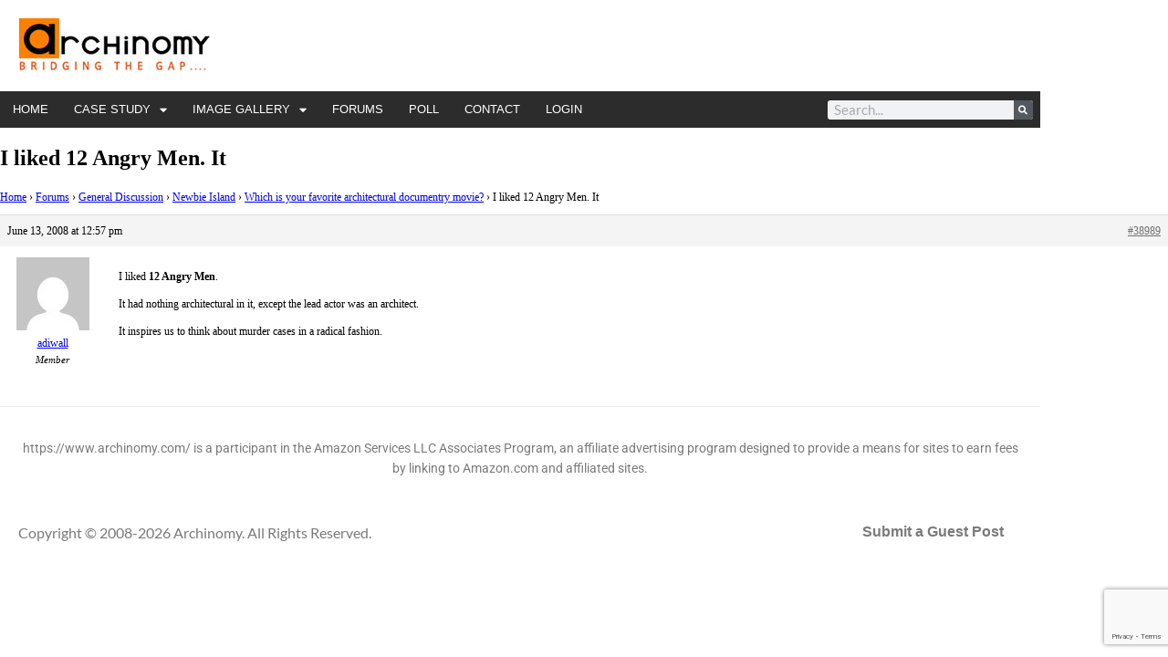

--- FILE ---
content_type: text/html; charset=UTF-8
request_url: https://www.archinomy.com/reply/i-liked-12-angry-men-it/
body_size: 17612
content:
<!DOCTYPE html><html lang="en-US"><head><meta charset="UTF-8"/>
<script>var __ezHttpConsent={setByCat:function(src,tagType,attributes,category,force,customSetScriptFn=null){var setScript=function(){if(force||window.ezTcfConsent[category]){if(typeof customSetScriptFn==='function'){customSetScriptFn();}else{var scriptElement=document.createElement(tagType);scriptElement.src=src;attributes.forEach(function(attr){for(var key in attr){if(attr.hasOwnProperty(key)){scriptElement.setAttribute(key,attr[key]);}}});var firstScript=document.getElementsByTagName(tagType)[0];firstScript.parentNode.insertBefore(scriptElement,firstScript);}}};if(force||(window.ezTcfConsent&&window.ezTcfConsent.loaded)){setScript();}else if(typeof getEzConsentData==="function"){getEzConsentData().then(function(ezTcfConsent){if(ezTcfConsent&&ezTcfConsent.loaded){setScript();}else{console.error("cannot get ez consent data");force=true;setScript();}});}else{force=true;setScript();console.error("getEzConsentData is not a function");}},};</script>
<script>var ezTcfConsent=window.ezTcfConsent?window.ezTcfConsent:{loaded:false,store_info:false,develop_and_improve_services:false,measure_ad_performance:false,measure_content_performance:false,select_basic_ads:false,create_ad_profile:false,select_personalized_ads:false,create_content_profile:false,select_personalized_content:false,understand_audiences:false,use_limited_data_to_select_content:false,};function getEzConsentData(){return new Promise(function(resolve){document.addEventListener("ezConsentEvent",function(event){var ezTcfConsent=event.detail.ezTcfConsent;resolve(ezTcfConsent);});});}</script>
<script>if(typeof _setEzCookies!=='function'){function _setEzCookies(ezConsentData){var cookies=window.ezCookieQueue;for(var i=0;i<cookies.length;i++){var cookie=cookies[i];if(ezConsentData&&ezConsentData.loaded&&ezConsentData[cookie.tcfCategory]){document.cookie=cookie.name+"="+cookie.value;}}}}
window.ezCookieQueue=window.ezCookieQueue||[];if(typeof addEzCookies!=='function'){function addEzCookies(arr){window.ezCookieQueue=[...window.ezCookieQueue,...arr];}}
addEzCookies([{name:"ezoab_266299",value:"mod101-c; Path=/; Domain=archinomy.com; Max-Age=7200",tcfCategory:"store_info",isEzoic:"true",},{name:"ezosuibasgeneris-1",value:"2368ebdb-84d9-4177-4734-7e2df698b5ff; Path=/; Domain=archinomy.com; Expires=Mon, 18 Jan 2027 10:16:01 UTC; Secure; SameSite=None",tcfCategory:"understand_audiences",isEzoic:"true",}]);if(window.ezTcfConsent&&window.ezTcfConsent.loaded){_setEzCookies(window.ezTcfConsent);}else if(typeof getEzConsentData==="function"){getEzConsentData().then(function(ezTcfConsent){if(ezTcfConsent&&ezTcfConsent.loaded){_setEzCookies(window.ezTcfConsent);}else{console.error("cannot get ez consent data");_setEzCookies(window.ezTcfConsent);}});}else{console.error("getEzConsentData is not a function");_setEzCookies(window.ezTcfConsent);}</script><script type="text/javascript" data-ezscrex='false' data-cfasync='false'>window._ezaq = Object.assign({"edge_cache_status":11,"edge_response_time":879,"url":"https://www.archinomy.com/reply/i-liked-12-angry-men-it/"}, typeof window._ezaq !== "undefined" ? window._ezaq : {});</script><script type="text/javascript" data-ezscrex='false' data-cfasync='false'>window._ezaq = Object.assign({"ab_test_id":"mod101-c"}, typeof window._ezaq !== "undefined" ? window._ezaq : {});window.__ez=window.__ez||{};window.__ez.tf={};</script><script type="text/javascript" data-ezscrex='false' data-cfasync='false'>window.ezDisableAds = true;</script>
<script data-ezscrex='false' data-cfasync='false' data-pagespeed-no-defer>var __ez=__ez||{};__ez.stms=Date.now();__ez.evt={};__ez.script={};__ez.ck=__ez.ck||{};__ez.template={};__ez.template.isOrig=true;window.__ezScriptHost="//www.ezojs.com";__ez.queue=__ez.queue||function(){var e=0,i=0,t=[],n=!1,o=[],r=[],s=!0,a=function(e,i,n,o,r,s,a){var l=arguments.length>7&&void 0!==arguments[7]?arguments[7]:window,d=this;this.name=e,this.funcName=i,this.parameters=null===n?null:w(n)?n:[n],this.isBlock=o,this.blockedBy=r,this.deleteWhenComplete=s,this.isError=!1,this.isComplete=!1,this.isInitialized=!1,this.proceedIfError=a,this.fWindow=l,this.isTimeDelay=!1,this.process=function(){f("... func = "+e),d.isInitialized=!0,d.isComplete=!0,f("... func.apply: "+e);var i=d.funcName.split("."),n=null,o=this.fWindow||window;i.length>3||(n=3===i.length?o[i[0]][i[1]][i[2]]:2===i.length?o[i[0]][i[1]]:o[d.funcName]),null!=n&&n.apply(null,this.parameters),!0===d.deleteWhenComplete&&delete t[e],!0===d.isBlock&&(f("----- F'D: "+d.name),m())}},l=function(e,i,t,n,o,r,s){var a=arguments.length>7&&void 0!==arguments[7]?arguments[7]:window,l=this;this.name=e,this.path=i,this.async=o,this.defer=r,this.isBlock=t,this.blockedBy=n,this.isInitialized=!1,this.isError=!1,this.isComplete=!1,this.proceedIfError=s,this.fWindow=a,this.isTimeDelay=!1,this.isPath=function(e){return"/"===e[0]&&"/"!==e[1]},this.getSrc=function(e){return void 0!==window.__ezScriptHost&&this.isPath(e)&&"banger.js"!==this.name?window.__ezScriptHost+e:e},this.process=function(){l.isInitialized=!0,f("... file = "+e);var i=this.fWindow?this.fWindow.document:document,t=i.createElement("script");t.src=this.getSrc(this.path),!0===o?t.async=!0:!0===r&&(t.defer=!0),t.onerror=function(){var e={url:window.location.href,name:l.name,path:l.path,user_agent:window.navigator.userAgent};"undefined"!=typeof _ezaq&&(e.pageview_id=_ezaq.page_view_id);var i=encodeURIComponent(JSON.stringify(e)),t=new XMLHttpRequest;t.open("GET","//g.ezoic.net/ezqlog?d="+i,!0),t.send(),f("----- ERR'D: "+l.name),l.isError=!0,!0===l.isBlock&&m()},t.onreadystatechange=t.onload=function(){var e=t.readyState;f("----- F'D: "+l.name),e&&!/loaded|complete/.test(e)||(l.isComplete=!0,!0===l.isBlock&&m())},i.getElementsByTagName("head")[0].appendChild(t)}},d=function(e,i){this.name=e,this.path="",this.async=!1,this.defer=!1,this.isBlock=!1,this.blockedBy=[],this.isInitialized=!0,this.isError=!1,this.isComplete=i,this.proceedIfError=!1,this.isTimeDelay=!1,this.process=function(){}};function c(e,i,n,s,a,d,c,u,f){var m=new l(e,i,n,s,a,d,c,f);!0===u?o[e]=m:r[e]=m,t[e]=m,h(m)}function h(e){!0!==u(e)&&0!=s&&e.process()}function u(e){if(!0===e.isTimeDelay&&!1===n)return f(e.name+" blocked = TIME DELAY!"),!0;if(w(e.blockedBy))for(var i=0;i<e.blockedBy.length;i++){var o=e.blockedBy[i];if(!1===t.hasOwnProperty(o))return f(e.name+" blocked = "+o),!0;if(!0===e.proceedIfError&&!0===t[o].isError)return!1;if(!1===t[o].isComplete)return f(e.name+" blocked = "+o),!0}return!1}function f(e){var i=window.location.href,t=new RegExp("[?&]ezq=([^&#]*)","i").exec(i);"1"===(t?t[1]:null)&&console.debug(e)}function m(){++e>200||(f("let's go"),p(o),p(r))}function p(e){for(var i in e)if(!1!==e.hasOwnProperty(i)){var t=e[i];!0===t.isComplete||u(t)||!0===t.isInitialized||!0===t.isError?!0===t.isError?f(t.name+": error"):!0===t.isComplete?f(t.name+": complete already"):!0===t.isInitialized&&f(t.name+": initialized already"):t.process()}}function w(e){return"[object Array]"==Object.prototype.toString.call(e)}return window.addEventListener("load",(function(){setTimeout((function(){n=!0,f("TDELAY -----"),m()}),5e3)}),!1),{addFile:c,addFileOnce:function(e,i,n,o,r,s,a,l,d){t[e]||c(e,i,n,o,r,s,a,l,d)},addDelayFile:function(e,i){var n=new l(e,i,!1,[],!1,!1,!0);n.isTimeDelay=!0,f(e+" ...  FILE! TDELAY"),r[e]=n,t[e]=n,h(n)},addFunc:function(e,n,s,l,d,c,u,f,m,p){!0===c&&(e=e+"_"+i++);var w=new a(e,n,s,l,d,u,f,p);!0===m?o[e]=w:r[e]=w,t[e]=w,h(w)},addDelayFunc:function(e,i,n){var o=new a(e,i,n,!1,[],!0,!0);o.isTimeDelay=!0,f(e+" ...  FUNCTION! TDELAY"),r[e]=o,t[e]=o,h(o)},items:t,processAll:m,setallowLoad:function(e){s=e},markLoaded:function(e){if(e&&0!==e.length){if(e in t){var i=t[e];!0===i.isComplete?f(i.name+" "+e+": error loaded duplicate"):(i.isComplete=!0,i.isInitialized=!0)}else t[e]=new d(e,!0);f("markLoaded dummyfile: "+t[e].name)}},logWhatsBlocked:function(){for(var e in t)!1!==t.hasOwnProperty(e)&&u(t[e])}}}();__ez.evt.add=function(e,t,n){e.addEventListener?e.addEventListener(t,n,!1):e.attachEvent?e.attachEvent("on"+t,n):e["on"+t]=n()},__ez.evt.remove=function(e,t,n){e.removeEventListener?e.removeEventListener(t,n,!1):e.detachEvent?e.detachEvent("on"+t,n):delete e["on"+t]};__ez.script.add=function(e){var t=document.createElement("script");t.src=e,t.async=!0,t.type="text/javascript",document.getElementsByTagName("head")[0].appendChild(t)};__ez.dot=__ez.dot||{};__ez.queue.addFileOnce('/detroitchicago/boise.js', '/detroitchicago/boise.js?gcb=195-0&cb=5', true, [], true, false, true, false);__ez.queue.addFileOnce('/parsonsmaize/abilene.js', '/parsonsmaize/abilene.js?gcb=195-0&cb=e80eca0cdb', true, [], true, false, true, false);__ez.queue.addFileOnce('/parsonsmaize/mulvane.js', '/parsonsmaize/mulvane.js?gcb=195-0&cb=e75e48eec0', true, ['/parsonsmaize/abilene.js'], true, false, true, false);__ez.queue.addFileOnce('/detroitchicago/birmingham.js', '/detroitchicago/birmingham.js?gcb=195-0&cb=539c47377c', true, ['/parsonsmaize/abilene.js'], true, false, true, false);</script>
<script data-ezscrex="false" type="text/javascript" data-cfasync="false">window._ezaq = Object.assign({"ad_cache_level":0,"adpicker_placement_cnt":0,"ai_placeholder_cache_level":0,"ai_placeholder_placement_cnt":-1,"domain":"archinomy.com","domain_id":266299,"ezcache_level":0,"ezcache_skip_code":14,"has_bad_image":0,"has_bad_words":0,"is_sitespeed":0,"lt_cache_level":0,"publish_date":"2008-06-13","response_size":73499,"response_size_orig":67696,"response_time_orig":878,"template_id":120,"url":"https://www.archinomy.com/reply/i-liked-12-angry-men-it/","word_count":0,"worst_bad_word_level":0}, typeof window._ezaq !== "undefined" ? window._ezaq : {});__ez.queue.markLoaded('ezaqBaseReady');</script>
<script type='text/javascript' data-ezscrex='false' data-cfasync='false'>
window.ezAnalyticsStatic = true;

function analyticsAddScript(script) {
	var ezDynamic = document.createElement('script');
	ezDynamic.type = 'text/javascript';
	ezDynamic.innerHTML = script;
	document.head.appendChild(ezDynamic);
}
function getCookiesWithPrefix() {
    var allCookies = document.cookie.split(';');
    var cookiesWithPrefix = {};

    for (var i = 0; i < allCookies.length; i++) {
        var cookie = allCookies[i].trim();

        for (var j = 0; j < arguments.length; j++) {
            var prefix = arguments[j];
            if (cookie.indexOf(prefix) === 0) {
                var cookieParts = cookie.split('=');
                var cookieName = cookieParts[0];
                var cookieValue = cookieParts.slice(1).join('=');
                cookiesWithPrefix[cookieName] = decodeURIComponent(cookieValue);
                break; // Once matched, no need to check other prefixes
            }
        }
    }

    return cookiesWithPrefix;
}
function productAnalytics() {
	var d = {"pr":[6],"omd5":"f7a03834eb0acbd55bc83d3cfdc0cdfe","nar":"risk score"};
	d.u = _ezaq.url;
	d.p = _ezaq.page_view_id;
	d.v = _ezaq.visit_uuid;
	d.ab = _ezaq.ab_test_id;
	d.e = JSON.stringify(_ezaq);
	d.ref = document.referrer;
	d.c = getCookiesWithPrefix('active_template', 'ez', 'lp_');
	if(typeof ez_utmParams !== 'undefined') {
		d.utm = ez_utmParams;
	}

	var dataText = JSON.stringify(d);
	var xhr = new XMLHttpRequest();
	xhr.open('POST','/ezais/analytics?cb=1', true);
	xhr.onload = function () {
		if (xhr.status!=200) {
            return;
		}

        if(document.readyState !== 'loading') {
            analyticsAddScript(xhr.response);
            return;
        }

        var eventFunc = function() {
            if(document.readyState === 'loading') {
                return;
            }
            document.removeEventListener('readystatechange', eventFunc, false);
            analyticsAddScript(xhr.response);
        };

        document.addEventListener('readystatechange', eventFunc, false);
	};
	xhr.setRequestHeader('Content-Type','text/plain');
	xhr.send(dataText);
}
__ez.queue.addFunc("productAnalytics", "productAnalytics", null, true, ['ezaqBaseReady'], false, false, false, true);
</script><base href="https://www.archinomy.com/reply/i-liked-12-angry-men-it/"/>
	
	<meta name="viewport" content="width=device-width, initial-scale=1.0, viewport-fit=cover"/>		<meta name="robots" content="index, follow, max-image-preview:large, max-snippet:-1, max-video-preview:-1"/>

	<!-- This site is optimized with the Yoast SEO plugin v26.7 - https://yoast.com/wordpress/plugins/seo/ -->
	<title>I liked 12 Angry Men.   It - Archinomy</title>
	<link rel="canonical" href="https://www.archinomy.com/reply/i-liked-12-angry-men-it/"/>
	<meta property="og:locale" content="en_US"/>
	<meta property="og:type" content="article"/>
	<meta property="og:title" content="I liked 12 Angry Men.   It - Archinomy"/>
	<meta property="og:description" content="I liked 12 Angry Men. It had nothing architectural in it, except the lead actor was an architect. It inspires us to think about murder cases in a radical fashion."/>
	<meta property="og:url" content="https://www.archinomy.com/reply/i-liked-12-angry-men-it/"/>
	<meta property="og:site_name" content="Archinomy"/>
	<meta property="article:modified_time" content="2019-11-11T10:32:40+00:00"/>
	<meta name="twitter:card" content="summary_large_image"/>
	<script type="application/ld+json" class="yoast-schema-graph">{"@context":"https://schema.org","@graph":[{"@type":"WebPage","@id":"https://www.archinomy.com/reply/i-liked-12-angry-men-it/","url":"https://www.archinomy.com/reply/i-liked-12-angry-men-it/","name":"I liked 12 Angry Men. It - Archinomy","isPartOf":{"@id":"https://www.archinomy.com/#website"},"datePublished":"2008-06-13T07:27:00+00:00","dateModified":"2019-11-11T10:32:40+00:00","breadcrumb":{"@id":"https://www.archinomy.com/reply/i-liked-12-angry-men-it/#breadcrumb"},"inLanguage":"en-US","potentialAction":[{"@type":"ReadAction","target":["https://www.archinomy.com/reply/i-liked-12-angry-men-it/"]}]},{"@type":"BreadcrumbList","@id":"https://www.archinomy.com/reply/i-liked-12-angry-men-it/#breadcrumb","itemListElement":[{"@type":"ListItem","position":1,"name":"Home","item":"https://www.archinomy.com/"},{"@type":"ListItem","position":2,"name":"General Discussion","item":"https://www.archinomy.com/forum/general-discussion/"},{"@type":"ListItem","position":3,"name":"Newbie Island","item":"https://www.archinomy.com/forum/general-discussion/newbie-island/"},{"@type":"ListItem","position":4,"name":"Which is your favorite architectural documentry movie?","item":"https://www.archinomy.com/topic/which-is-your-favorite-architectural-documentry-movie/"},{"@type":"ListItem","position":5,"name":"I liked 12 Angry Men. It"}]},{"@type":"WebSite","@id":"https://www.archinomy.com/#website","url":"https://www.archinomy.com/","name":"Archinomy","description":"","publisher":{"@id":"https://www.archinomy.com/#organization"},"potentialAction":[{"@type":"SearchAction","target":{"@type":"EntryPoint","urlTemplate":"https://www.archinomy.com/?s={search_term_string}"},"query-input":{"@type":"PropertyValueSpecification","valueRequired":true,"valueName":"search_term_string"}}],"inLanguage":"en-US"},{"@type":"Organization","@id":"https://www.archinomy.com/#organization","name":"Archinomy","url":"https://www.archinomy.com/","logo":{"@type":"ImageObject","inLanguage":"en-US","@id":"https://www.archinomy.com/#/schema/logo/image/","url":"https://www.archinomy.com/wp-content/uploads/archinomy.jpg","contentUrl":"https://www.archinomy.com/wp-content/uploads/archinomy.jpg","width":210,"height":60,"caption":"Archinomy"},"image":{"@id":"https://www.archinomy.com/#/schema/logo/image/"}}]}</script>
	<!-- / Yoast SEO plugin. -->


<link rel="dns-prefetch" href="//www.google.com"/>
<link rel="dns-prefetch" href="//fonts.googleapis.com"/>
<link rel="alternate" type="application/rss+xml" title="Archinomy » Feed" href="https://www.archinomy.com/feed/"/>
<link rel="alternate" type="application/rss+xml" title="Archinomy » Comments Feed" href="https://www.archinomy.com/comments/feed/"/>
<link rel="alternate" title="oEmbed (JSON)" type="application/json+oembed" href="https://www.archinomy.com/wp-json/oembed/1.0/embed?url=https%3A%2F%2Fwww.archinomy.com%2Freply%2Fi-liked-12-angry-men-it%2F"/>
<link rel="alternate" title="oEmbed (XML)" type="text/xml+oembed" href="https://www.archinomy.com/wp-json/oembed/1.0/embed?url=https%3A%2F%2Fwww.archinomy.com%2Freply%2Fi-liked-12-angry-men-it%2F&amp;format=xml"/>
<style id="wp-img-auto-sizes-contain-inline-css" type="text/css">
img:is([sizes=auto i],[sizes^="auto," i]){contain-intrinsic-size:3000px 1500px}
/*# sourceURL=wp-img-auto-sizes-contain-inline-css */
</style>
<style id="wp-emoji-styles-inline-css" type="text/css">

	img.wp-smiley, img.emoji {
		display: inline !important;
		border: none !important;
		box-shadow: none !important;
		height: 1em !important;
		width: 1em !important;
		margin: 0 0.07em !important;
		vertical-align: -0.1em !important;
		background: none !important;
		padding: 0 !important;
	}
/*# sourceURL=wp-emoji-styles-inline-css */
</style>
<link rel="stylesheet" id="wp-block-library-css" href="https://www.archinomy.com/wp-includes/css/dist/block-library/style.min.css?ver=d3065a8f51131b1d73e67ee6d1e0159e" type="text/css" media="all"/>
<style id="classic-theme-styles-inline-css" type="text/css">
/*! This file is auto-generated */
.wp-block-button__link{color:#fff;background-color:#32373c;border-radius:9999px;box-shadow:none;text-decoration:none;padding:calc(.667em + 2px) calc(1.333em + 2px);font-size:1.125em}.wp-block-file__button{background:#32373c;color:#fff;text-decoration:none}
/*# sourceURL=/wp-includes/css/classic-themes.min.css */
</style>
<style id="global-styles-inline-css" type="text/css">
:root{--wp--preset--aspect-ratio--square: 1;--wp--preset--aspect-ratio--4-3: 4/3;--wp--preset--aspect-ratio--3-4: 3/4;--wp--preset--aspect-ratio--3-2: 3/2;--wp--preset--aspect-ratio--2-3: 2/3;--wp--preset--aspect-ratio--16-9: 16/9;--wp--preset--aspect-ratio--9-16: 9/16;--wp--preset--color--black: #000000;--wp--preset--color--cyan-bluish-gray: #abb8c3;--wp--preset--color--white: #ffffff;--wp--preset--color--pale-pink: #f78da7;--wp--preset--color--vivid-red: #cf2e2e;--wp--preset--color--luminous-vivid-orange: #ff6900;--wp--preset--color--luminous-vivid-amber: #fcb900;--wp--preset--color--light-green-cyan: #7bdcb5;--wp--preset--color--vivid-green-cyan: #00d084;--wp--preset--color--pale-cyan-blue: #8ed1fc;--wp--preset--color--vivid-cyan-blue: #0693e3;--wp--preset--color--vivid-purple: #9b51e0;--wp--preset--gradient--vivid-cyan-blue-to-vivid-purple: linear-gradient(135deg,rgb(6,147,227) 0%,rgb(155,81,224) 100%);--wp--preset--gradient--light-green-cyan-to-vivid-green-cyan: linear-gradient(135deg,rgb(122,220,180) 0%,rgb(0,208,130) 100%);--wp--preset--gradient--luminous-vivid-amber-to-luminous-vivid-orange: linear-gradient(135deg,rgb(252,185,0) 0%,rgb(255,105,0) 100%);--wp--preset--gradient--luminous-vivid-orange-to-vivid-red: linear-gradient(135deg,rgb(255,105,0) 0%,rgb(207,46,46) 100%);--wp--preset--gradient--very-light-gray-to-cyan-bluish-gray: linear-gradient(135deg,rgb(238,238,238) 0%,rgb(169,184,195) 100%);--wp--preset--gradient--cool-to-warm-spectrum: linear-gradient(135deg,rgb(74,234,220) 0%,rgb(151,120,209) 20%,rgb(207,42,186) 40%,rgb(238,44,130) 60%,rgb(251,105,98) 80%,rgb(254,248,76) 100%);--wp--preset--gradient--blush-light-purple: linear-gradient(135deg,rgb(255,206,236) 0%,rgb(152,150,240) 100%);--wp--preset--gradient--blush-bordeaux: linear-gradient(135deg,rgb(254,205,165) 0%,rgb(254,45,45) 50%,rgb(107,0,62) 100%);--wp--preset--gradient--luminous-dusk: linear-gradient(135deg,rgb(255,203,112) 0%,rgb(199,81,192) 50%,rgb(65,88,208) 100%);--wp--preset--gradient--pale-ocean: linear-gradient(135deg,rgb(255,245,203) 0%,rgb(182,227,212) 50%,rgb(51,167,181) 100%);--wp--preset--gradient--electric-grass: linear-gradient(135deg,rgb(202,248,128) 0%,rgb(113,206,126) 100%);--wp--preset--gradient--midnight: linear-gradient(135deg,rgb(2,3,129) 0%,rgb(40,116,252) 100%);--wp--preset--font-size--small: 13px;--wp--preset--font-size--medium: 20px;--wp--preset--font-size--large: 36px;--wp--preset--font-size--x-large: 42px;--wp--preset--spacing--20: 0.44rem;--wp--preset--spacing--30: 0.67rem;--wp--preset--spacing--40: 1rem;--wp--preset--spacing--50: 1.5rem;--wp--preset--spacing--60: 2.25rem;--wp--preset--spacing--70: 3.38rem;--wp--preset--spacing--80: 5.06rem;--wp--preset--shadow--natural: 6px 6px 9px rgba(0, 0, 0, 0.2);--wp--preset--shadow--deep: 12px 12px 50px rgba(0, 0, 0, 0.4);--wp--preset--shadow--sharp: 6px 6px 0px rgba(0, 0, 0, 0.2);--wp--preset--shadow--outlined: 6px 6px 0px -3px rgb(255, 255, 255), 6px 6px rgb(0, 0, 0);--wp--preset--shadow--crisp: 6px 6px 0px rgb(0, 0, 0);}:where(.is-layout-flex){gap: 0.5em;}:where(.is-layout-grid){gap: 0.5em;}body .is-layout-flex{display: flex;}.is-layout-flex{flex-wrap: wrap;align-items: center;}.is-layout-flex > :is(*, div){margin: 0;}body .is-layout-grid{display: grid;}.is-layout-grid > :is(*, div){margin: 0;}:where(.wp-block-columns.is-layout-flex){gap: 2em;}:where(.wp-block-columns.is-layout-grid){gap: 2em;}:where(.wp-block-post-template.is-layout-flex){gap: 1.25em;}:where(.wp-block-post-template.is-layout-grid){gap: 1.25em;}.has-black-color{color: var(--wp--preset--color--black) !important;}.has-cyan-bluish-gray-color{color: var(--wp--preset--color--cyan-bluish-gray) !important;}.has-white-color{color: var(--wp--preset--color--white) !important;}.has-pale-pink-color{color: var(--wp--preset--color--pale-pink) !important;}.has-vivid-red-color{color: var(--wp--preset--color--vivid-red) !important;}.has-luminous-vivid-orange-color{color: var(--wp--preset--color--luminous-vivid-orange) !important;}.has-luminous-vivid-amber-color{color: var(--wp--preset--color--luminous-vivid-amber) !important;}.has-light-green-cyan-color{color: var(--wp--preset--color--light-green-cyan) !important;}.has-vivid-green-cyan-color{color: var(--wp--preset--color--vivid-green-cyan) !important;}.has-pale-cyan-blue-color{color: var(--wp--preset--color--pale-cyan-blue) !important;}.has-vivid-cyan-blue-color{color: var(--wp--preset--color--vivid-cyan-blue) !important;}.has-vivid-purple-color{color: var(--wp--preset--color--vivid-purple) !important;}.has-black-background-color{background-color: var(--wp--preset--color--black) !important;}.has-cyan-bluish-gray-background-color{background-color: var(--wp--preset--color--cyan-bluish-gray) !important;}.has-white-background-color{background-color: var(--wp--preset--color--white) !important;}.has-pale-pink-background-color{background-color: var(--wp--preset--color--pale-pink) !important;}.has-vivid-red-background-color{background-color: var(--wp--preset--color--vivid-red) !important;}.has-luminous-vivid-orange-background-color{background-color: var(--wp--preset--color--luminous-vivid-orange) !important;}.has-luminous-vivid-amber-background-color{background-color: var(--wp--preset--color--luminous-vivid-amber) !important;}.has-light-green-cyan-background-color{background-color: var(--wp--preset--color--light-green-cyan) !important;}.has-vivid-green-cyan-background-color{background-color: var(--wp--preset--color--vivid-green-cyan) !important;}.has-pale-cyan-blue-background-color{background-color: var(--wp--preset--color--pale-cyan-blue) !important;}.has-vivid-cyan-blue-background-color{background-color: var(--wp--preset--color--vivid-cyan-blue) !important;}.has-vivid-purple-background-color{background-color: var(--wp--preset--color--vivid-purple) !important;}.has-black-border-color{border-color: var(--wp--preset--color--black) !important;}.has-cyan-bluish-gray-border-color{border-color: var(--wp--preset--color--cyan-bluish-gray) !important;}.has-white-border-color{border-color: var(--wp--preset--color--white) !important;}.has-pale-pink-border-color{border-color: var(--wp--preset--color--pale-pink) !important;}.has-vivid-red-border-color{border-color: var(--wp--preset--color--vivid-red) !important;}.has-luminous-vivid-orange-border-color{border-color: var(--wp--preset--color--luminous-vivid-orange) !important;}.has-luminous-vivid-amber-border-color{border-color: var(--wp--preset--color--luminous-vivid-amber) !important;}.has-light-green-cyan-border-color{border-color: var(--wp--preset--color--light-green-cyan) !important;}.has-vivid-green-cyan-border-color{border-color: var(--wp--preset--color--vivid-green-cyan) !important;}.has-pale-cyan-blue-border-color{border-color: var(--wp--preset--color--pale-cyan-blue) !important;}.has-vivid-cyan-blue-border-color{border-color: var(--wp--preset--color--vivid-cyan-blue) !important;}.has-vivid-purple-border-color{border-color: var(--wp--preset--color--vivid-purple) !important;}.has-vivid-cyan-blue-to-vivid-purple-gradient-background{background: var(--wp--preset--gradient--vivid-cyan-blue-to-vivid-purple) !important;}.has-light-green-cyan-to-vivid-green-cyan-gradient-background{background: var(--wp--preset--gradient--light-green-cyan-to-vivid-green-cyan) !important;}.has-luminous-vivid-amber-to-luminous-vivid-orange-gradient-background{background: var(--wp--preset--gradient--luminous-vivid-amber-to-luminous-vivid-orange) !important;}.has-luminous-vivid-orange-to-vivid-red-gradient-background{background: var(--wp--preset--gradient--luminous-vivid-orange-to-vivid-red) !important;}.has-very-light-gray-to-cyan-bluish-gray-gradient-background{background: var(--wp--preset--gradient--very-light-gray-to-cyan-bluish-gray) !important;}.has-cool-to-warm-spectrum-gradient-background{background: var(--wp--preset--gradient--cool-to-warm-spectrum) !important;}.has-blush-light-purple-gradient-background{background: var(--wp--preset--gradient--blush-light-purple) !important;}.has-blush-bordeaux-gradient-background{background: var(--wp--preset--gradient--blush-bordeaux) !important;}.has-luminous-dusk-gradient-background{background: var(--wp--preset--gradient--luminous-dusk) !important;}.has-pale-ocean-gradient-background{background: var(--wp--preset--gradient--pale-ocean) !important;}.has-electric-grass-gradient-background{background: var(--wp--preset--gradient--electric-grass) !important;}.has-midnight-gradient-background{background: var(--wp--preset--gradient--midnight) !important;}.has-small-font-size{font-size: var(--wp--preset--font-size--small) !important;}.has-medium-font-size{font-size: var(--wp--preset--font-size--medium) !important;}.has-large-font-size{font-size: var(--wp--preset--font-size--large) !important;}.has-x-large-font-size{font-size: var(--wp--preset--font-size--x-large) !important;}
:where(.wp-block-post-template.is-layout-flex){gap: 1.25em;}:where(.wp-block-post-template.is-layout-grid){gap: 1.25em;}
:where(.wp-block-term-template.is-layout-flex){gap: 1.25em;}:where(.wp-block-term-template.is-layout-grid){gap: 1.25em;}
:where(.wp-block-columns.is-layout-flex){gap: 2em;}:where(.wp-block-columns.is-layout-grid){gap: 2em;}
:root :where(.wp-block-pullquote){font-size: 1.5em;line-height: 1.6;}
/*# sourceURL=global-styles-inline-css */
</style>
<link rel="stylesheet" id="bbp-default-css" href="https://www.archinomy.com/wp-content/plugins/bbpress/templates/default/css/bbpress.min.css?ver=2.6.14" type="text/css" media="all"/>
<link rel="stylesheet" id="toc-screen-css" href="https://www.archinomy.com/wp-content/plugins/table-of-contents-plus/screen.min.css?ver=2411.1" type="text/css" media="all"/>
<link rel="stylesheet" id="wpum-frontend-css" href="https://www.archinomy.com/wp-content/plugins/wp-user-manager/assets/css/wpum.min.css?ver=2.9.13" type="text/css" media="all"/>
<link rel="stylesheet" id="megamenu-css" href="https://www.archinomy.com/wp-content/uploads/maxmegamenu/style.css?ver=2d61ef" type="text/css" media="all"/>
<link rel="stylesheet" id="dashicons-css" href="https://www.archinomy.com/wp-includes/css/dashicons.min.css?ver=d3065a8f51131b1d73e67ee6d1e0159e" type="text/css" media="all"/>
<link rel="stylesheet" id="genesis-sample-fonts-css" href="//fonts.googleapis.com/css?family=Source+Sans+Pro%3A400%2C400i%2C600%2C700&amp;ver=2.6.0" type="text/css" media="all"/>
<link rel="stylesheet" id="elementor-frontend-css" href="https://www.archinomy.com/wp-content/plugins/elementor/assets/css/frontend.min.css?ver=3.34.1" type="text/css" media="all"/>
<link rel="stylesheet" id="widget-image-css" href="https://www.archinomy.com/wp-content/plugins/elementor/assets/css/widget-image.min.css?ver=3.34.1" type="text/css" media="all"/>
<link rel="stylesheet" id="widget-nav-menu-css" href="https://www.archinomy.com/wp-content/plugins/elementor-pro/assets/css/widget-nav-menu.min.css?ver=3.34.0" type="text/css" media="all"/>
<link rel="stylesheet" id="widget-search-form-css" href="https://www.archinomy.com/wp-content/plugins/elementor-pro/assets/css/widget-search-form.min.css?ver=3.34.0" type="text/css" media="all"/>
<link rel="stylesheet" id="elementor-icons-shared-0-css" href="https://www.archinomy.com/wp-content/plugins/elementor/assets/lib/font-awesome/css/fontawesome.min.css?ver=5.15.3" type="text/css" media="all"/>
<link rel="stylesheet" id="elementor-icons-fa-solid-css" href="https://www.archinomy.com/wp-content/plugins/elementor/assets/lib/font-awesome/css/solid.min.css?ver=5.15.3" type="text/css" media="all"/>
<link rel="stylesheet" id="elementor-icons-css" href="https://www.archinomy.com/wp-content/plugins/elementor/assets/lib/eicons/css/elementor-icons.min.css?ver=5.45.0" type="text/css" media="all"/>
<link rel="stylesheet" id="elementor-post-40969-css" href="https://www.archinomy.com/wp-content/uploads/elementor/css/post-40969.css?ver=1768123794" type="text/css" media="all"/>
<link rel="stylesheet" id="uael-frontend-css" href="https://www.archinomy.com/wp-content/plugins/ultimate-elementor/assets/min-css/uael-frontend.min.css?ver=1.42.2" type="text/css" media="all"/>
<link rel="stylesheet" id="uael-teammember-social-icons-css" href="https://www.archinomy.com/wp-content/plugins/elementor/assets/css/widget-social-icons.min.css?ver=3.24.0" type="text/css" media="all"/>
<link rel="stylesheet" id="uael-social-share-icons-brands-css" href="https://www.archinomy.com/wp-content/plugins/elementor/assets/lib/font-awesome/css/brands.css?ver=5.15.3" type="text/css" media="all"/>
<link rel="stylesheet" id="uael-social-share-icons-fontawesome-css" href="https://www.archinomy.com/wp-content/plugins/elementor/assets/lib/font-awesome/css/fontawesome.css?ver=5.15.3" type="text/css" media="all"/>
<link rel="stylesheet" id="uael-nav-menu-icons-css" href="https://www.archinomy.com/wp-content/plugins/elementor/assets/lib/font-awesome/css/solid.css?ver=5.15.3" type="text/css" media="all"/>
<link rel="stylesheet" id="font-awesome-5-all-css" href="https://www.archinomy.com/wp-content/plugins/elementor/assets/lib/font-awesome/css/all.min.css?ver=3.34.1" type="text/css" media="all"/>
<link rel="stylesheet" id="font-awesome-4-shim-css" href="https://www.archinomy.com/wp-content/plugins/elementor/assets/lib/font-awesome/css/v4-shims.min.css?ver=3.34.1" type="text/css" media="all"/>
<link rel="stylesheet" id="elementor-post-40291-css" href="https://www.archinomy.com/wp-content/uploads/elementor/css/post-40291.css?ver=1768123794" type="text/css" media="all"/>
<link rel="stylesheet" id="elementor-post-41063-css" href="https://www.archinomy.com/wp-content/uploads/elementor/css/post-41063.css?ver=1768123794" type="text/css" media="all"/>
<link rel="stylesheet" id="slb_core-css" href="https://www.archinomy.com/wp-content/plugins/simple-lightbox/client/css/app.css?ver=2.9.4" type="text/css" media="all"/>
<link rel="stylesheet" id="elementor-gf-local-roboto-css" href="https://www.archinomy.com/wp-content/uploads/elementor/google-fonts/css/roboto.css?ver=1742265716" type="text/css" media="all"/>
<link rel="stylesheet" id="elementor-gf-local-lato-css" href="https://www.archinomy.com/wp-content/uploads/elementor/google-fonts/css/lato.css?ver=1742265718" type="text/css" media="all"/>
<script type="text/javascript" src="https://www.archinomy.com/wp-includes/js/jquery/jquery.min.js?ver=3.7.1" id="jquery-core-js"></script>
<script type="text/javascript" src="https://www.archinomy.com/wp-includes/js/jquery/jquery-migrate.min.js?ver=3.4.1" id="jquery-migrate-js"></script>
<script type="text/javascript" src="https://www.archinomy.com/wp-content/plugins/elementor/assets/lib/font-awesome/js/v4-shims.min.js?ver=3.34.1" id="font-awesome-4-shim-js"></script>
<link rel="https://api.w.org/" href="https://www.archinomy.com/wp-json/"/><link rel="EditURI" type="application/rsd+xml" title="RSD" href="https://www.archinomy.com/xmlrpc.php?rsd"/>

<link rel="shortlink" href="https://www.archinomy.com/?p=38989"/>
		<script type="text/javascript">
			var _statcounter = _statcounter || [];
			_statcounter.push({"tags": {"author": "adiwall"}});
		</script>
		<!-- Global site tag (gtag.js) - Google Analytics -->
<script async="" src="https://www.googletagmanager.com/gtag/js?id=G-FQ8090S02P"></script>
<script>
  window.dataLayer = window.dataLayer || [];
  function gtag(){dataLayer.push(arguments);}
  gtag('js', new Date());

  gtag('config', 'G-FQ8090S02P');
</script><meta name="generator" content="Elementor 3.34.1; features: additional_custom_breakpoints; settings: css_print_method-external, google_font-enabled, font_display-auto"/>
			<style>
				.e-con.e-parent:nth-of-type(n+4):not(.e-lazyloaded):not(.e-no-lazyload),
				.e-con.e-parent:nth-of-type(n+4):not(.e-lazyloaded):not(.e-no-lazyload) * {
					background-image: none !important;
				}
				@media screen and (max-height: 1024px) {
					.e-con.e-parent:nth-of-type(n+3):not(.e-lazyloaded):not(.e-no-lazyload),
					.e-con.e-parent:nth-of-type(n+3):not(.e-lazyloaded):not(.e-no-lazyload) * {
						background-image: none !important;
					}
				}
				@media screen and (max-height: 640px) {
					.e-con.e-parent:nth-of-type(n+2):not(.e-lazyloaded):not(.e-no-lazyload),
					.e-con.e-parent:nth-of-type(n+2):not(.e-lazyloaded):not(.e-no-lazyload) * {
						background-image: none !important;
					}
				}
			</style>
			<link rel="icon" href="https://www.archinomy.com/wp-content/uploads/favicon.jpg" sizes="32x32"/>
<link rel="icon" href="https://www.archinomy.com/wp-content/uploads/favicon.jpg" sizes="192x192"/>
<link rel="apple-touch-icon" href="https://www.archinomy.com/wp-content/uploads/favicon.jpg"/>
<meta name="msapplication-TileImage" content="https://www.archinomy.com/wp-content/uploads/favicon.jpg"/>
		<style type="text/css" id="wp-custom-css">
			.forum, .topic{
    max-width: 1000px;
    margin: auto;
    font-family: 'Muli';
}
a.bbp-forum-title,a.bbp-topic-permalink {
    font-weight: bold;
    text-decoration: none;
    font-size: 16px;
	    color: #005aa7;
}
iframe.instagram-media {
    margin: auto !important;
}		</style>
		
  <script src="//geniuslinkcdn.com/snippet.min.js" defer=""></script>
  <script type="text/javascript">
    jQuery(document).ready(function( $ ) {
	  var ale_on_click_checkbox_is_checked="1";
	  if(typeof Georiot !== "undefined")
	  {
		if(ale_on_click_checkbox_is_checked) {
			Georiot.amazon.addOnClickRedirect(152558, true);
		}
		else {
			Georiot.amazon.convertToGeoRiotLinks(152558, true);
		};
	  };
    });
  </script>
<style type="text/css">/** Mega Menu CSS: fs **/</style>
<script type='text/javascript'>
var ezoTemplate = 'old_site_noads';
var ezouid = '1';
var ezoFormfactor = '1';
</script><script data-ezscrex="false" type='text/javascript'>
var soc_app_id = '0';
var did = 266299;
var ezdomain = 'archinomy.com';
var ezoicSearchable = 1;
</script></head>
<body class="reply bbpress bbp-no-js wp-singular reply-template-default single single-reply postid-38989 wp-custom-logo wp-theme-genesis wp-child-theme-genesis-sample mega-menu-primary header-full-width content-sidebar genesis-breadcrumbs-hidden genesis-footer-widgets-hidden elementor-default elementor-kit-40969">

<script type="text/javascript" id="bbp-swap-no-js-body-class">
	document.body.className = document.body.className.replace( 'bbp-no-js', 'bbp-js' );
</script>

		<header data-elementor-type="header" data-elementor-id="40291" class="elementor elementor-40291 elementor-location-header" data-elementor-post-type="elementor_library">
					<section class="elementor-section elementor-top-section elementor-element elementor-element-62b636b2 elementor-section-content-middle elementor-section-boxed elementor-section-height-default elementor-section-height-default" data-id="62b636b2" data-element_type="section" data-settings="{&#34;background_background&#34;:&#34;classic&#34;}">
						<div class="elementor-container elementor-column-gap-no">
					<div class="elementor-column elementor-col-50 elementor-top-column elementor-element elementor-element-608835ff" data-id="608835ff" data-element_type="column">
			<div class="elementor-widget-wrap elementor-element-populated">
						<div class="elementor-element elementor-element-12c9da10 elementor-widget elementor-widget-theme-site-logo elementor-widget-image" data-id="12c9da10" data-element_type="widget" data-widget_type="theme-site-logo.default">
				<div class="elementor-widget-container">
											<a href="https://www.archinomy.com">
			<img width="210" height="60" src="https://www.archinomy.com/wp-content/uploads/archinomy-logo.jpg" class="attachment-full size-full wp-image-40359" alt=""/>				</a>
											</div>
				</div>
					</div>
		</div>
				<div class="elementor-column elementor-col-50 elementor-top-column elementor-element elementor-element-ed0809b" data-id="ed0809b" data-element_type="column">
			<div class="elementor-widget-wrap">
							</div>
		</div>
					</div>
		</section>
				<nav class="elementor-section elementor-top-section elementor-element elementor-element-4ec82a7b elementor-section-content-middle elementor-section-boxed elementor-section-height-default elementor-section-height-default" data-id="4ec82a7b" data-element_type="section">
						<div class="elementor-container elementor-column-gap-no">
					<div class="elementor-column elementor-col-100 elementor-top-column elementor-element elementor-element-62055d" data-id="62055d" data-element_type="column" data-settings="{&#34;background_background&#34;:&#34;classic&#34;}">
			<div class="elementor-widget-wrap elementor-element-populated">
						<section class="elementor-section elementor-inner-section elementor-element elementor-element-fae6c36 elementor-section-boxed elementor-section-height-default elementor-section-height-default" data-id="fae6c36" data-element_type="section">
						<div class="elementor-container elementor-column-gap-default">
					<div class="elementor-column elementor-col-50 elementor-inner-column elementor-element elementor-element-8421fc1" data-id="8421fc1" data-element_type="column">
			<div class="elementor-widget-wrap elementor-element-populated">
						<div class="elementor-element elementor-element-5ee4df4a elementor-nav-menu--stretch elementor-nav-menu--dropdown-tablet elementor-nav-menu__text-align-aside elementor-nav-menu--toggle elementor-nav-menu--burger elementor-widget elementor-widget-nav-menu" data-id="5ee4df4a" data-element_type="widget" data-settings="{&#34;full_width&#34;:&#34;stretch&#34;,&#34;layout&#34;:&#34;horizontal&#34;,&#34;submenu_icon&#34;:{&#34;value&#34;:&#34;&lt;i class=\&#34;fas fa-caret-down\&#34; aria-hidden=\&#34;true\&#34;&gt;&lt;\/i&gt;&#34;,&#34;library&#34;:&#34;fa-solid&#34;},&#34;toggle&#34;:&#34;burger&#34;}" data-widget_type="nav-menu.default">
				<div class="elementor-widget-container">
								<nav aria-label="Menu" class="elementor-nav-menu--main elementor-nav-menu__container elementor-nav-menu--layout-horizontal e--pointer-background e--animation-fade">
				<ul id="menu-1-5ee4df4a" class="elementor-nav-menu"><li class="menu-item menu-item-type-post_type menu-item-object-page menu-item-home menu-item-39768"><a class="elementor-item" href="https://www.archinomy.com/">Home</a></li>
<li class="menu-item menu-item-type-post_type_archive menu-item-object-case-studies menu-item-has-children menu-item-40236"><a class="elementor-item" href="https://www.archinomy.com/case-studies/">Case Study</a>
<ul class="sub-menu elementor-nav-menu--dropdown">
	<li class="menu-item menu-item-type-taxonomy menu-item-object-category menu-item-39813"><a class="elementor-sub-item" href="https://www.archinomy.com/category/city-architecture/">City Architecture</a></li>
	<li class="menu-item menu-item-type-taxonomy menu-item-object-category menu-item-39808"><a class="elementor-sub-item" href="https://www.archinomy.com/category/architecture-books/">Architecture Books</a></li>
	<li class="menu-item menu-item-type-taxonomy menu-item-object-category menu-item-39809"><a class="elementor-sub-item" href="https://www.archinomy.com/category/architecture-news/">Architecture News</a></li>
	<li class="menu-item menu-item-type-taxonomy menu-item-object-category menu-item-39810"><a class="elementor-sub-item" href="https://www.archinomy.com/category/arts-in-architecture/">Arts in Architecture</a></li>
	<li class="menu-item menu-item-type-taxonomy menu-item-object-category menu-item-39807"><a class="elementor-sub-item" href="https://www.archinomy.com/category/architects-and-their-works/">Architects and their Works</a></li>
	<li class="menu-item menu-item-type-taxonomy menu-item-object-category menu-item-39811"><a class="elementor-sub-item" href="https://www.archinomy.com/category/building-material-services/">Building Material &amp; Services</a></li>
	<li class="menu-item menu-item-type-taxonomy menu-item-object-category menu-item-39812"><a class="elementor-sub-item" href="https://www.archinomy.com/category/buildings-and-their-structure/">Buildings and their Structure</a></li>
	<li class="menu-item menu-item-type-taxonomy menu-item-object-category menu-item-39814"><a class="elementor-sub-item" href="https://www.archinomy.com/category/earthquake-proof-construction/">Earthquake Proof Construction</a></li>
	<li class="menu-item menu-item-type-taxonomy menu-item-object-category menu-item-39820"><a class="elementor-sub-item" href="https://www.archinomy.com/category/interior-design/">Interior Design</a></li>
	<li class="menu-item menu-item-type-taxonomy menu-item-object-category menu-item-39822"><a class="elementor-sub-item" href="https://www.archinomy.com/category/lighting/">Lighting</a></li>
	<li class="menu-item menu-item-type-taxonomy menu-item-object-category menu-item-39818"><a class="elementor-sub-item" href="https://www.archinomy.com/category/hotel-architecture/">Hotel Architecture</a></li>
	<li class="menu-item menu-item-type-taxonomy menu-item-object-category menu-item-39816"><a class="elementor-sub-item" href="https://www.archinomy.com/category/history-of-architecture/">History of Architecture</a></li>
	<li class="menu-item menu-item-type-taxonomy menu-item-object-category menu-item-39817"><a class="elementor-sub-item" href="https://www.archinomy.com/category/hospital-architecture/">Hospital Architecture</a></li>
	<li class="menu-item menu-item-type-taxonomy menu-item-object-category menu-item-39819"><a class="elementor-sub-item" href="https://www.archinomy.com/category/housing-architecture/">Housing Architecture</a></li>
	<li class="menu-item menu-item-type-taxonomy menu-item-object-category menu-item-39821"><a class="elementor-sub-item" href="https://www.archinomy.com/category/landscape-architecture/">Landscape Architecture</a></li>
	<li class="menu-item menu-item-type-taxonomy menu-item-object-category menu-item-39823"><a class="elementor-sub-item" href="https://www.archinomy.com/category/megastructure-architecture/">Megastructure Architecture</a></li>
	<li class="menu-item menu-item-type-taxonomy menu-item-object-category menu-item-39824"><a class="elementor-sub-item" href="https://www.archinomy.com/category/old-city-settlement-studies/">Old City Settlement Studies</a></li>
	<li class="menu-item menu-item-type-taxonomy menu-item-object-category menu-item-39826"><a class="elementor-sub-item" href="https://www.archinomy.com/category/public-spaces-squares/">Public Spaces &amp; Squares</a></li>
	<li class="menu-item menu-item-type-taxonomy menu-item-object-category menu-item-39827"><a class="elementor-sub-item" href="https://www.archinomy.com/category/religious-architecture/">Religious Architecture</a></li>
	<li class="menu-item menu-item-type-taxonomy menu-item-object-category menu-item-39828"><a class="elementor-sub-item" href="https://www.archinomy.com/category/sustainable-architecture/">Sustainable Architecture</a></li>
	<li class="menu-item menu-item-type-taxonomy menu-item-object-category menu-item-39830"><a class="elementor-sub-item" href="https://www.archinomy.com/category/vernacular-architecture/">Vernacular Architecture</a></li>
	<li class="menu-item menu-item-type-taxonomy menu-item-object-category menu-item-39825"><a class="elementor-sub-item" href="https://www.archinomy.com/category/other-case-studies/">Other Case Studies</a></li>
</ul>
</li>
<li class="menu-item menu-item-type-post_type_archive menu-item-object-image menu-item-has-children menu-item-39769"><a class="elementor-item" href="https://www.archinomy.com/image/">Image Gallery</a>
<ul class="sub-menu elementor-nav-menu--dropdown">
	<li class="menu-item menu-item-type-taxonomy menu-item-object-gallery menu-item-40216"><a class="elementor-sub-item" href="https://www.archinomy.com/gallery/buildings/">Buildings</a></li>
	<li class="menu-item menu-item-type-taxonomy menu-item-object-gallery menu-item-40219"><a class="elementor-sub-item" href="https://www.archinomy.com/gallery/models/">Models</a></li>
	<li class="menu-item menu-item-type-taxonomy menu-item-object-gallery menu-item-40217"><a class="elementor-sub-item" href="https://www.archinomy.com/gallery/drawings/">Drawings</a></li>
	<li class="menu-item menu-item-type-taxonomy menu-item-object-gallery menu-item-40220"><a class="elementor-sub-item" href="https://www.archinomy.com/gallery/sketch-drawings/">Sketch Drawings</a></li>
	<li class="menu-item menu-item-type-taxonomy menu-item-object-gallery menu-item-40218"><a class="elementor-sub-item" href="https://www.archinomy.com/gallery/fun-stuff/">Fun Stuff</a></li>
</ul>
</li>
<li class="menu-item menu-item-type-post_type_archive menu-item-object-forum menu-item-39770"><a class="elementor-item" href="https://www.archinomy.com/forum/">Forums</a></li>
<li class="menu-item menu-item-type-post_type_archive menu-item-object-poll menu-item-39771"><a class="elementor-item" href="https://www.archinomy.com/poll/">Poll</a></li>
<li class="menu-item menu-item-type-post_type menu-item-object-page menu-item-39772"><a class="elementor-item" href="https://www.archinomy.com/contact/">Contact</a></li>
<li class="menu-item menu-item-type-post_type menu-item-object-page menu-item-39773"><a class="elementor-item" href="https://www.archinomy.com/login/">Login</a></li>
</ul>			</nav>
					<div class="elementor-menu-toggle" role="button" tabindex="0" aria-label="Menu Toggle" aria-expanded="false">
			<i aria-hidden="true" role="presentation" class="elementor-menu-toggle__icon--open eicon-menu-bar"></i><i aria-hidden="true" role="presentation" class="elementor-menu-toggle__icon--close eicon-close"></i>		</div>
					<nav class="elementor-nav-menu--dropdown elementor-nav-menu__container" aria-hidden="true">
				<ul id="menu-2-5ee4df4a" class="elementor-nav-menu"><li class="menu-item menu-item-type-post_type menu-item-object-page menu-item-home menu-item-39768"><a class="elementor-item" href="https://www.archinomy.com/" tabindex="-1">Home</a></li>
<li class="menu-item menu-item-type-post_type_archive menu-item-object-case-studies menu-item-has-children menu-item-40236"><a class="elementor-item" href="https://www.archinomy.com/case-studies/" tabindex="-1">Case Study</a>
<ul class="sub-menu elementor-nav-menu--dropdown">
	<li class="menu-item menu-item-type-taxonomy menu-item-object-category menu-item-39813"><a class="elementor-sub-item" href="https://www.archinomy.com/category/city-architecture/" tabindex="-1">City Architecture</a></li>
	<li class="menu-item menu-item-type-taxonomy menu-item-object-category menu-item-39808"><a class="elementor-sub-item" href="https://www.archinomy.com/category/architecture-books/" tabindex="-1">Architecture Books</a></li>
	<li class="menu-item menu-item-type-taxonomy menu-item-object-category menu-item-39809"><a class="elementor-sub-item" href="https://www.archinomy.com/category/architecture-news/" tabindex="-1">Architecture News</a></li>
	<li class="menu-item menu-item-type-taxonomy menu-item-object-category menu-item-39810"><a class="elementor-sub-item" href="https://www.archinomy.com/category/arts-in-architecture/" tabindex="-1">Arts in Architecture</a></li>
	<li class="menu-item menu-item-type-taxonomy menu-item-object-category menu-item-39807"><a class="elementor-sub-item" href="https://www.archinomy.com/category/architects-and-their-works/" tabindex="-1">Architects and their Works</a></li>
	<li class="menu-item menu-item-type-taxonomy menu-item-object-category menu-item-39811"><a class="elementor-sub-item" href="https://www.archinomy.com/category/building-material-services/" tabindex="-1">Building Material &amp; Services</a></li>
	<li class="menu-item menu-item-type-taxonomy menu-item-object-category menu-item-39812"><a class="elementor-sub-item" href="https://www.archinomy.com/category/buildings-and-their-structure/" tabindex="-1">Buildings and their Structure</a></li>
	<li class="menu-item menu-item-type-taxonomy menu-item-object-category menu-item-39814"><a class="elementor-sub-item" href="https://www.archinomy.com/category/earthquake-proof-construction/" tabindex="-1">Earthquake Proof Construction</a></li>
	<li class="menu-item menu-item-type-taxonomy menu-item-object-category menu-item-39820"><a class="elementor-sub-item" href="https://www.archinomy.com/category/interior-design/" tabindex="-1">Interior Design</a></li>
	<li class="menu-item menu-item-type-taxonomy menu-item-object-category menu-item-39822"><a class="elementor-sub-item" href="https://www.archinomy.com/category/lighting/" tabindex="-1">Lighting</a></li>
	<li class="menu-item menu-item-type-taxonomy menu-item-object-category menu-item-39818"><a class="elementor-sub-item" href="https://www.archinomy.com/category/hotel-architecture/" tabindex="-1">Hotel Architecture</a></li>
	<li class="menu-item menu-item-type-taxonomy menu-item-object-category menu-item-39816"><a class="elementor-sub-item" href="https://www.archinomy.com/category/history-of-architecture/" tabindex="-1">History of Architecture</a></li>
	<li class="menu-item menu-item-type-taxonomy menu-item-object-category menu-item-39817"><a class="elementor-sub-item" href="https://www.archinomy.com/category/hospital-architecture/" tabindex="-1">Hospital Architecture</a></li>
	<li class="menu-item menu-item-type-taxonomy menu-item-object-category menu-item-39819"><a class="elementor-sub-item" href="https://www.archinomy.com/category/housing-architecture/" tabindex="-1">Housing Architecture</a></li>
	<li class="menu-item menu-item-type-taxonomy menu-item-object-category menu-item-39821"><a class="elementor-sub-item" href="https://www.archinomy.com/category/landscape-architecture/" tabindex="-1">Landscape Architecture</a></li>
	<li class="menu-item menu-item-type-taxonomy menu-item-object-category menu-item-39823"><a class="elementor-sub-item" href="https://www.archinomy.com/category/megastructure-architecture/" tabindex="-1">Megastructure Architecture</a></li>
	<li class="menu-item menu-item-type-taxonomy menu-item-object-category menu-item-39824"><a class="elementor-sub-item" href="https://www.archinomy.com/category/old-city-settlement-studies/" tabindex="-1">Old City Settlement Studies</a></li>
	<li class="menu-item menu-item-type-taxonomy menu-item-object-category menu-item-39826"><a class="elementor-sub-item" href="https://www.archinomy.com/category/public-spaces-squares/" tabindex="-1">Public Spaces &amp; Squares</a></li>
	<li class="menu-item menu-item-type-taxonomy menu-item-object-category menu-item-39827"><a class="elementor-sub-item" href="https://www.archinomy.com/category/religious-architecture/" tabindex="-1">Religious Architecture</a></li>
	<li class="menu-item menu-item-type-taxonomy menu-item-object-category menu-item-39828"><a class="elementor-sub-item" href="https://www.archinomy.com/category/sustainable-architecture/" tabindex="-1">Sustainable Architecture</a></li>
	<li class="menu-item menu-item-type-taxonomy menu-item-object-category menu-item-39830"><a class="elementor-sub-item" href="https://www.archinomy.com/category/vernacular-architecture/" tabindex="-1">Vernacular Architecture</a></li>
	<li class="menu-item menu-item-type-taxonomy menu-item-object-category menu-item-39825"><a class="elementor-sub-item" href="https://www.archinomy.com/category/other-case-studies/" tabindex="-1">Other Case Studies</a></li>
</ul>
</li>
<li class="menu-item menu-item-type-post_type_archive menu-item-object-image menu-item-has-children menu-item-39769"><a class="elementor-item" href="https://www.archinomy.com/image/" tabindex="-1">Image Gallery</a>
<ul class="sub-menu elementor-nav-menu--dropdown">
	<li class="menu-item menu-item-type-taxonomy menu-item-object-gallery menu-item-40216"><a class="elementor-sub-item" href="https://www.archinomy.com/gallery/buildings/" tabindex="-1">Buildings</a></li>
	<li class="menu-item menu-item-type-taxonomy menu-item-object-gallery menu-item-40219"><a class="elementor-sub-item" href="https://www.archinomy.com/gallery/models/" tabindex="-1">Models</a></li>
	<li class="menu-item menu-item-type-taxonomy menu-item-object-gallery menu-item-40217"><a class="elementor-sub-item" href="https://www.archinomy.com/gallery/drawings/" tabindex="-1">Drawings</a></li>
	<li class="menu-item menu-item-type-taxonomy menu-item-object-gallery menu-item-40220"><a class="elementor-sub-item" href="https://www.archinomy.com/gallery/sketch-drawings/" tabindex="-1">Sketch Drawings</a></li>
	<li class="menu-item menu-item-type-taxonomy menu-item-object-gallery menu-item-40218"><a class="elementor-sub-item" href="https://www.archinomy.com/gallery/fun-stuff/" tabindex="-1">Fun Stuff</a></li>
</ul>
</li>
<li class="menu-item menu-item-type-post_type_archive menu-item-object-forum menu-item-39770"><a class="elementor-item" href="https://www.archinomy.com/forum/" tabindex="-1">Forums</a></li>
<li class="menu-item menu-item-type-post_type_archive menu-item-object-poll menu-item-39771"><a class="elementor-item" href="https://www.archinomy.com/poll/" tabindex="-1">Poll</a></li>
<li class="menu-item menu-item-type-post_type menu-item-object-page menu-item-39772"><a class="elementor-item" href="https://www.archinomy.com/contact/" tabindex="-1">Contact</a></li>
<li class="menu-item menu-item-type-post_type menu-item-object-page menu-item-39773"><a class="elementor-item" href="https://www.archinomy.com/login/" tabindex="-1">Login</a></li>
</ul>			</nav>
						</div>
				</div>
					</div>
		</div>
				<div class="elementor-column elementor-col-50 elementor-inner-column elementor-element elementor-element-b3362d9" data-id="b3362d9" data-element_type="column">
			<div class="elementor-widget-wrap elementor-element-populated">
						<div class="elementor-element elementor-element-a3d6a0e elementor-search-form--skin-classic elementor-search-form--button-type-icon elementor-search-form--icon-search elementor-widget elementor-widget-search-form" data-id="a3d6a0e" data-element_type="widget" data-settings="{&#34;skin&#34;:&#34;classic&#34;}" data-widget_type="search-form.default">
				<div class="elementor-widget-container">
							<search role="search">
			<form class="elementor-search-form" action="https://www.archinomy.com" method="get">
												<div class="elementor-search-form__container">
					<label class="elementor-screen-only" for="elementor-search-form-a3d6a0e">Search</label>

					
					<input id="elementor-search-form-a3d6a0e" placeholder="Search..." class="elementor-search-form__input" type="search" name="s" value=""/>
					
											<button class="elementor-search-form__submit" type="submit" aria-label="Search">
															<i aria-hidden="true" class="fas fa-search"></i>													</button>
					
									</div>
			</form>
		</search>
						</div>
				</div>
					</div>
		</div>
					</div>
		</section>
					</div>
		</div>
					</div>
		</nav>
				</header>
		<div class="content-sidebar-wrap"><main class="content" id="genesis-content"><article class="post-38989 reply type-reply status-publish entry" aria-label="I liked 12 Angry Men. 

It"><header class="entry-header"><h1 class="entry-title">I liked 12 Angry Men. 

It</h1>
</header><div class="entry-content">
<div id="bbpress-forums" class="bbpress-wrapper">

	<div class="bbp-breadcrumb"><p><a href="https://www.archinomy.com" class="bbp-breadcrumb-home">Home</a> <span class="bbp-breadcrumb-sep">›</span> <a href="https://www.archinomy.com/forum/" class="bbp-breadcrumb-root">Forums</a> <span class="bbp-breadcrumb-sep">›</span> <a href="https://www.archinomy.com/forum/general-discussion/" class="bbp-breadcrumb-forum">General Discussion</a> <span class="bbp-breadcrumb-sep">›</span> <a href="https://www.archinomy.com/forum/general-discussion/newbie-island/" class="bbp-breadcrumb-forum">Newbie Island</a> <span class="bbp-breadcrumb-sep">›</span> <a href="https://www.archinomy.com/topic/which-is-your-favorite-architectural-documentry-movie/" class="bbp-breadcrumb-topic">Which is your favorite architectural documentry movie?</a> <span class="bbp-breadcrumb-sep">›</span> <span class="bbp-breadcrumb-current">I liked 12 Angry Men. 

It</span></p></div>
	
	
		
<div id="post-38989" class="bbp-reply-header">
	<div class="bbp-meta">
		<span class="bbp-reply-post-date">June 13, 2008 at 12:57 pm</span>

		
		<a href="https://www.archinomy.com/topic/which-is-your-favorite-architectural-documentry-movie/#post-38989" class="bbp-reply-permalink">#38989</a>

		
		<span class="bbp-admin-links"></span>
		
	</div><!-- .bbp-meta -->
</div><!-- #post-38989 -->

<div class="loop-item--1 user-id-15080 bbp-parent-forum-38776 bbp-parent-topic-38792 bbp-reply-position-4 even  post-38989 reply type-reply status-publish entry">
	<div class="bbp-reply-author">

		
		<a href="https://www.archinomy.com/profile/adiwall/" title="View adiwall&#39;s profile" class="bbp-author-link"><span class="bbp-author-avatar"><img alt="" src="https://secure.gravatar.com/avatar/71062df3882e92549d651ae021713afeb7a5f5672854d90c240b127f6028bf77?s=80&amp;d=mm&amp;r=g" srcset="https://secure.gravatar.com/avatar/71062df3882e92549d651ae021713afeb7a5f5672854d90c240b127f6028bf77?s=160&amp;d=mm&amp;r=g 2x" class="avatar avatar-80 photo" height="80" width="80" decoding="async"/></span><span class="bbp-author-name">adiwall</span></a><div class="bbp-author-role">Member</div>
		
		
	</div><!-- .bbp-reply-author -->

	<div class="bbp-reply-content">

		
		<p>I liked <strong>12 Angry Men</strong>.</p>
<p>It had nothing architectural in it, except the lead actor was an architect.</p>
<p>It inspires us to think about murder cases in a radical fashion.</p>

		
	</div><!-- .bbp-reply-content -->
</div><!-- .reply -->

	
	
</div>
</div><footer class="entry-footer"></footer></article></main><aside class="sidebar sidebar-primary widget-area" role="complementary" aria-label="Primary Sidebar" id="genesis-sidebar-primary"><h2 class="genesis-sidebar-title screen-reader-text">Primary Sidebar</h2></aside></div>		<footer data-elementor-type="footer" data-elementor-id="41063" class="elementor elementor-41063 elementor-location-footer" data-elementor-post-type="elementor_library">
					<section class="elementor-section elementor-top-section elementor-element elementor-element-25bbb08 elementor-section-boxed elementor-section-height-default elementor-section-height-default" data-id="25bbb08" data-element_type="section">
						<div class="elementor-container elementor-column-gap-default">
					<div class="elementor-column elementor-col-100 elementor-top-column elementor-element elementor-element-35b31692" data-id="35b31692" data-element_type="column" data-settings="{&#34;background_background&#34;:&#34;classic&#34;}">
			<div class="elementor-widget-wrap elementor-element-populated">
						<section class="elementor-section elementor-inner-section elementor-element elementor-element-9aa7450 elementor-section-boxed elementor-section-height-default elementor-section-height-default" data-id="9aa7450" data-element_type="section">
						<div class="elementor-container elementor-column-gap-default">
					<div class="elementor-column elementor-col-100 elementor-inner-column elementor-element elementor-element-5864453b" data-id="5864453b" data-element_type="column">
			<div class="elementor-widget-wrap elementor-element-populated">
						<div class="elementor-element elementor-element-6b6d632f elementor-widget elementor-widget-text-editor" data-id="6b6d632f" data-element_type="widget" data-widget_type="text-editor.default">
				<div class="elementor-widget-container">
									<p>https://www.archinomy.com/ is a participant in the Amazon Services LLC Associates Program, an affiliate advertising program designed to provide a means for sites to earn fees by linking to Amazon.com and affiliated sites.</p>								</div>
				</div>
					</div>
		</div>
					</div>
		</section>
				<section class="elementor-section elementor-inner-section elementor-element elementor-element-5144760c elementor-section-boxed elementor-section-height-default elementor-section-height-default" data-id="5144760c" data-element_type="section">
						<div class="elementor-container elementor-column-gap-default">
					<div class="elementor-column elementor-col-50 elementor-inner-column elementor-element elementor-element-1e4f2185" data-id="1e4f2185" data-element_type="column">
			<div class="elementor-widget-wrap elementor-element-populated">
						<div class="elementor-element elementor-element-5ab91004 elementor-widget elementor-widget-text-editor" data-id="5ab91004" data-element_type="widget" data-widget_type="text-editor.default">
				<div class="elementor-widget-container">
									<p>Copyright © 2008-2026 Archinomy. All Rights Reserved.</p>								</div>
				</div>
					</div>
		</div>
				<div class="elementor-column elementor-col-50 elementor-inner-column elementor-element elementor-element-2d2f8cb9" data-id="2d2f8cb9" data-element_type="column">
			<div class="elementor-widget-wrap elementor-element-populated">
						<div class="elementor-element elementor-element-404ea1b9 elementor-align-right elementor-tablet-align-center elementor-widget elementor-widget-button" data-id="404ea1b9" data-element_type="widget" data-widget_type="button.default">
				<div class="elementor-widget-container">
									<div class="elementor-button-wrapper">
					<a class="elementor-button elementor-button-link elementor-size-xs" href="https://www.archinomy.com/submit-a-guest-post/">
						<span class="elementor-button-content-wrapper">
									<span class="elementor-button-text">Submit a Guest Post</span>
					</span>
					</a>
				</div>
								</div>
				</div>
					</div>
		</div>
					</div>
		</section>
					</div>
		</div>
					</div>
		</section>
				</footer>
		
<script type="speculationrules">
{"prefetch":[{"source":"document","where":{"and":[{"href_matches":"/*"},{"not":{"href_matches":["/wp-*.php","/wp-admin/*","/wp-content/uploads/*","/wp-content/*","/wp-content/plugins/*","/wp-content/themes/genesis-sample/*","/wp-content/themes/genesis/*","/*\\?(.+)"]}},{"not":{"selector_matches":"a[rel~=\"nofollow\"]"}},{"not":{"selector_matches":".no-prefetch, .no-prefetch a"}}]},"eagerness":"conservative"}]}
</script>
		<!-- Start of StatCounter Code -->
		<script>
			<!--
			var sc_project=9400487;
			var sc_security="14ac1505";
			var sc_invisible=1;
		</script>
        <script type="text/javascript" src="https://www.statcounter.com/counter/counter.js" async=""></script>
		<noscript><div class="statcounter"><a title="web analytics" href="https://statcounter.com/"><img class="statcounter" src="https://c.statcounter.com/9400487/0/14ac1505/1/" alt="web analytics" /></a></div></noscript>
		<!-- End of StatCounter Code -->
						<script type="text/javascript">
				(function() {
					// Global page view and session tracking for UAEL Modal Popup feature
					try {
						// Session tracking: increment if this is a new session
						
						// Check if any popup on this page uses current page tracking
						var hasCurrentPageTracking = false;
						var currentPagePopups = [];
						// Check all modal popups on this page for current page tracking
						if (typeof jQuery !== 'undefined') {
							jQuery('.uael-modal-parent-wrapper').each(function() {
								var scope = jQuery(this).data('page-views-scope');
								var enabled = jQuery(this).data('page-views-enabled');
								var popupId = jQuery(this).attr('id').replace('-overlay', '');	
								if (enabled === 'yes' && scope === 'current') {
									hasCurrentPageTracking = true;
									currentPagePopups.push(popupId);
								}
							});
						}
						// Global tracking: ALWAYS increment if ANY popup on the site uses global tracking
												// Current page tracking: increment per-page counters
						if (hasCurrentPageTracking && currentPagePopups.length > 0) {
							var currentUrl = window.location.href;
							var urlKey = 'uael_page_views_' + btoa(currentUrl).replace(/[^a-zA-Z0-9]/g, '').substring(0, 50);
							var currentPageViews = parseInt(localStorage.getItem(urlKey) || '0');
							currentPageViews++;
							localStorage.setItem(urlKey, currentPageViews.toString());
							// Store URL mapping for each popup
							for (var i = 0; i < currentPagePopups.length; i++) {
								var popupUrlKey = 'uael_popup_' + currentPagePopups[i] + '_url_key';
								localStorage.setItem(popupUrlKey, urlKey);
							}
						}
					} catch (e) {
						// Silently fail if localStorage is not available
					}
				})();
				</script>
							<script>
				const lazyloadRunObserver = () => {
					const lazyloadBackgrounds = document.querySelectorAll( `.e-con.e-parent:not(.e-lazyloaded)` );
					const lazyloadBackgroundObserver = new IntersectionObserver( ( entries ) => {
						entries.forEach( ( entry ) => {
							if ( entry.isIntersecting ) {
								let lazyloadBackground = entry.target;
								if( lazyloadBackground ) {
									lazyloadBackground.classList.add( 'e-lazyloaded' );
								}
								lazyloadBackgroundObserver.unobserve( entry.target );
							}
						});
					}, { rootMargin: '200px 0px 200px 0px' } );
					lazyloadBackgrounds.forEach( ( lazyloadBackground ) => {
						lazyloadBackgroundObserver.observe( lazyloadBackground );
					} );
				};
				const events = [
					'DOMContentLoaded',
					'elementor/lazyload/observe',
				];
				events.forEach( ( event ) => {
					document.addEventListener( event, lazyloadRunObserver );
				} );
			</script>
			<script type="text/javascript" src="https://www.archinomy.com/wp-content/plugins/bbpress/templates/default/js/editor.min.js?ver=2.6.14" id="bbpress-editor-js"></script>
<script type="text/javascript" id="toc-front-js-extra">
/* <![CDATA[ */
var tocplus = {"smooth_scroll":"1","visibility_show":"show","visibility_hide":"hide","visibility_hide_by_default":"1","width":"Auto"};
//# sourceURL=toc-front-js-extra
/* ]]> */
</script>
<script type="text/javascript" src="https://www.archinomy.com/wp-content/plugins/table-of-contents-plus/front.min.js?ver=2411.1" id="toc-front-js"></script>
<script type="text/javascript" src="https://www.archinomy.com/wp-includes/js/hoverIntent.min.js?ver=1.10.2" id="hoverIntent-js"></script>
<script type="text/javascript" src="https://www.archinomy.com/wp-content/themes/genesis/lib/js/menu/superfish.min.js?ver=1.7.10" id="superfish-js"></script>
<script type="text/javascript" src="https://www.archinomy.com/wp-content/themes/genesis/lib/js/menu/superfish.args.min.js?ver=3.6.0" id="superfish-args-js"></script>
<script type="text/javascript" src="https://www.archinomy.com/wp-content/themes/genesis/lib/js/skip-links.min.js?ver=3.6.0" id="skip-links-js"></script>
<script type="text/javascript" id="genesis-sample-responsive-menu-js-extra">
/* <![CDATA[ */
var genesis_responsive_menu = {"mainMenu":"Menu","menuIconClass":"dashicons-before dashicons-menu","subMenu":"Submenu","subMenuIconClass":"dashicons-before dashicons-arrow-down-alt2","menuClasses":{"combine":[".nav-primary"],"others":[]}};
//# sourceURL=genesis-sample-responsive-menu-js-extra
/* ]]> */
</script>
<script type="text/javascript" src="https://www.archinomy.com/wp-content/themes/genesis-sample/js/responsive-menus.min.js?ver=2.6.0" id="genesis-sample-responsive-menu-js"></script>
<script type="text/javascript" src="https://www.archinomy.com/wp-content/themes/genesis-sample/js/genesis-sample.js?ver=2.6.0" id="genesis-sample-js"></script>
<script type="text/javascript" src="https://www.archinomy.com/wp-content/plugins/elementor/assets/js/webpack.runtime.min.js?ver=3.34.1" id="elementor-webpack-runtime-js"></script>
<script type="text/javascript" src="https://www.archinomy.com/wp-content/plugins/elementor/assets/js/frontend-modules.min.js?ver=3.34.1" id="elementor-frontend-modules-js"></script>
<script type="text/javascript" src="https://www.archinomy.com/wp-includes/js/jquery/ui/core.min.js?ver=1.13.3" id="jquery-ui-core-js"></script>
<script type="text/javascript" id="elementor-frontend-js-before">
/* <![CDATA[ */
var elementorFrontendConfig = {"environmentMode":{"edit":false,"wpPreview":false,"isScriptDebug":false},"i18n":{"shareOnFacebook":"Share on Facebook","shareOnTwitter":"Share on Twitter","pinIt":"Pin it","download":"Download","downloadImage":"Download image","fullscreen":"Fullscreen","zoom":"Zoom","share":"Share","playVideo":"Play Video","previous":"Previous","next":"Next","close":"Close","a11yCarouselPrevSlideMessage":"Previous slide","a11yCarouselNextSlideMessage":"Next slide","a11yCarouselFirstSlideMessage":"This is the first slide","a11yCarouselLastSlideMessage":"This is the last slide","a11yCarouselPaginationBulletMessage":"Go to slide"},"is_rtl":false,"breakpoints":{"xs":0,"sm":480,"md":768,"lg":1025,"xl":1440,"xxl":1600},"responsive":{"breakpoints":{"mobile":{"label":"Mobile Portrait","value":767,"default_value":767,"direction":"max","is_enabled":true},"mobile_extra":{"label":"Mobile Landscape","value":880,"default_value":880,"direction":"max","is_enabled":false},"tablet":{"label":"Tablet Portrait","value":1024,"default_value":1024,"direction":"max","is_enabled":true},"tablet_extra":{"label":"Tablet Landscape","value":1200,"default_value":1200,"direction":"max","is_enabled":false},"laptop":{"label":"Laptop","value":1366,"default_value":1366,"direction":"max","is_enabled":false},"widescreen":{"label":"Widescreen","value":2400,"default_value":2400,"direction":"min","is_enabled":false}},"hasCustomBreakpoints":false},"version":"3.34.1","is_static":false,"experimentalFeatures":{"additional_custom_breakpoints":true,"theme_builder_v2":true,"home_screen":true,"global_classes_should_enforce_capabilities":true,"e_variables":true,"cloud-library":true,"e_opt_in_v4_page":true,"e_interactions":true,"import-export-customization":true,"e_pro_variables":true},"urls":{"assets":"https:\/\/www.archinomy.com\/wp-content\/plugins\/elementor\/assets\/","ajaxurl":"https:\/\/www.archinomy.com\/wp-admin\/admin-ajax.php","uploadUrl":"https:\/\/www.archinomy.com\/wp-content\/uploads"},"nonces":{"floatingButtonsClickTracking":"19fc3dbea5"},"swiperClass":"swiper","settings":{"page":[],"editorPreferences":[]},"kit":{"active_breakpoints":["viewport_mobile","viewport_tablet"],"global_image_lightbox":"yes","lightbox_enable_counter":"yes","lightbox_enable_fullscreen":"yes","lightbox_enable_zoom":"yes","lightbox_enable_share":"yes","lightbox_title_src":"title","lightbox_description_src":"description"},"post":{"id":38989,"title":"I%20liked%2012%20Angry%20Men.%20%20%20It%20-%20Archinomy","excerpt":"","featuredImage":false}};
//# sourceURL=elementor-frontend-js-before
/* ]]> */
</script>
<script type="text/javascript" src="https://www.archinomy.com/wp-content/plugins/elementor/assets/js/frontend.min.js?ver=3.34.1" id="elementor-frontend-js"></script>
<script type="text/javascript" src="https://www.archinomy.com/wp-content/plugins/elementor-pro/assets/lib/smartmenus/jquery.smartmenus.min.js?ver=1.2.1" id="smartmenus-js"></script>
<script type="text/javascript" id="gforms_recaptcha_recaptcha-js-extra">
/* <![CDATA[ */
var gforms_recaptcha_recaptcha_strings = {"nonce":"fa39ee0e1d","disconnect":"Disconnecting","change_connection_type":"Resetting","spinner":"https://www.archinomy.com/wp-content/plugins/gravityforms/images/spinner.svg","connection_type":"classic","disable_badge":"","change_connection_type_title":"Change Connection Type","change_connection_type_message":"Changing the connection type will delete your current settings.  Do you want to proceed?","disconnect_title":"Disconnect","disconnect_message":"Disconnecting from reCAPTCHA will delete your current settings.  Do you want to proceed?","site_key":"6LfZccIUAAAAAEzxmW7soYU_b4Ji8pZ6C-JDd8Z7"};
//# sourceURL=gforms_recaptcha_recaptcha-js-extra
/* ]]> */
</script>
<script type="text/javascript" src="https://www.google.com/recaptcha/api.js?render=6LfZccIUAAAAAEzxmW7soYU_b4Ji8pZ6C-JDd8Z7&amp;ver=2.1.0" id="gforms_recaptcha_recaptcha-js" defer="defer" data-wp-strategy="defer"></script>
<script type="text/javascript" src="https://www.archinomy.com/wp-content/plugins/gravityformsrecaptcha/js/frontend.min.js?ver=2.1.0" id="gforms_recaptcha_frontend-js" defer="defer" data-wp-strategy="defer"></script>
<script type="text/javascript" src="https://www.archinomy.com/wp-content/plugins/megamenu/js/maxmegamenu.js?ver=3.7" id="megamenu-js"></script>
<script type="text/javascript" src="https://www.archinomy.com/wp-content/plugins/elementor-pro/assets/js/webpack-pro.runtime.min.js?ver=3.34.0" id="elementor-pro-webpack-runtime-js"></script>
<script type="text/javascript" src="https://www.archinomy.com/wp-includes/js/dist/hooks.min.js?ver=dd5603f07f9220ed27f1" id="wp-hooks-js"></script>
<script type="text/javascript" src="https://www.archinomy.com/wp-includes/js/dist/i18n.min.js?ver=c26c3dc7bed366793375" id="wp-i18n-js"></script>
<script type="text/javascript" id="wp-i18n-js-after">
/* <![CDATA[ */
wp.i18n.setLocaleData( { 'text direction\u0004ltr': [ 'ltr' ] } );
//# sourceURL=wp-i18n-js-after
/* ]]> */
</script>
<script type="text/javascript" id="elementor-pro-frontend-js-before">
/* <![CDATA[ */
var ElementorProFrontendConfig = {"ajaxurl":"https:\/\/www.archinomy.com\/wp-admin\/admin-ajax.php","nonce":"f75e6364a0","urls":{"assets":"https:\/\/www.archinomy.com\/wp-content\/plugins\/elementor-pro\/assets\/","rest":"https:\/\/www.archinomy.com\/wp-json\/"},"settings":{"lazy_load_background_images":true},"popup":{"hasPopUps":false},"shareButtonsNetworks":{"facebook":{"title":"Facebook","has_counter":true},"twitter":{"title":"Twitter"},"linkedin":{"title":"LinkedIn","has_counter":true},"pinterest":{"title":"Pinterest","has_counter":true},"reddit":{"title":"Reddit","has_counter":true},"vk":{"title":"VK","has_counter":true},"odnoklassniki":{"title":"OK","has_counter":true},"tumblr":{"title":"Tumblr"},"digg":{"title":"Digg"},"skype":{"title":"Skype"},"stumbleupon":{"title":"StumbleUpon","has_counter":true},"mix":{"title":"Mix"},"telegram":{"title":"Telegram"},"pocket":{"title":"Pocket","has_counter":true},"xing":{"title":"XING","has_counter":true},"whatsapp":{"title":"WhatsApp"},"email":{"title":"Email"},"print":{"title":"Print"},"x-twitter":{"title":"X"},"threads":{"title":"Threads"}},"facebook_sdk":{"lang":"en_US","app_id":""},"lottie":{"defaultAnimationUrl":"https:\/\/www.archinomy.com\/wp-content\/plugins\/elementor-pro\/modules\/lottie\/assets\/animations\/default.json"}};
//# sourceURL=elementor-pro-frontend-js-before
/* ]]> */
</script>
<script type="text/javascript" src="https://www.archinomy.com/wp-content/plugins/elementor-pro/assets/js/frontend.min.js?ver=3.34.0" id="elementor-pro-frontend-js"></script>
<script type="text/javascript" src="https://www.archinomy.com/wp-content/plugins/elementor-pro/assets/js/elements-handlers.min.js?ver=3.34.0" id="pro-elements-handlers-js"></script>
<script id="wp-emoji-settings" type="application/json">
{"baseUrl":"https://s.w.org/images/core/emoji/17.0.2/72x72/","ext":".png","svgUrl":"https://s.w.org/images/core/emoji/17.0.2/svg/","svgExt":".svg","source":{"concatemoji":"https://www.archinomy.com/wp-includes/js/wp-emoji-release.min.js?ver=d3065a8f51131b1d73e67ee6d1e0159e"}}
</script>
<script type="module">
/* <![CDATA[ */
/*! This file is auto-generated */
const a=JSON.parse(document.getElementById("wp-emoji-settings").textContent),o=(window._wpemojiSettings=a,"wpEmojiSettingsSupports"),s=["flag","emoji"];function i(e){try{var t={supportTests:e,timestamp:(new Date).valueOf()};sessionStorage.setItem(o,JSON.stringify(t))}catch(e){}}function c(e,t,n){e.clearRect(0,0,e.canvas.width,e.canvas.height),e.fillText(t,0,0);t=new Uint32Array(e.getImageData(0,0,e.canvas.width,e.canvas.height).data);e.clearRect(0,0,e.canvas.width,e.canvas.height),e.fillText(n,0,0);const a=new Uint32Array(e.getImageData(0,0,e.canvas.width,e.canvas.height).data);return t.every((e,t)=>e===a[t])}function p(e,t){e.clearRect(0,0,e.canvas.width,e.canvas.height),e.fillText(t,0,0);var n=e.getImageData(16,16,1,1);for(let e=0;e<n.data.length;e++)if(0!==n.data[e])return!1;return!0}function u(e,t,n,a){switch(t){case"flag":return n(e,"\ud83c\udff3\ufe0f\u200d\u26a7\ufe0f","\ud83c\udff3\ufe0f\u200b\u26a7\ufe0f")?!1:!n(e,"\ud83c\udde8\ud83c\uddf6","\ud83c\udde8\u200b\ud83c\uddf6")&&!n(e,"\ud83c\udff4\udb40\udc67\udb40\udc62\udb40\udc65\udb40\udc6e\udb40\udc67\udb40\udc7f","\ud83c\udff4\u200b\udb40\udc67\u200b\udb40\udc62\u200b\udb40\udc65\u200b\udb40\udc6e\u200b\udb40\udc67\u200b\udb40\udc7f");case"emoji":return!a(e,"\ud83e\u1fac8")}return!1}function f(e,t,n,a){let r;const o=(r="undefined"!=typeof WorkerGlobalScope&&self instanceof WorkerGlobalScope?new OffscreenCanvas(300,150):document.createElement("canvas")).getContext("2d",{willReadFrequently:!0}),s=(o.textBaseline="top",o.font="600 32px Arial",{});return e.forEach(e=>{s[e]=t(o,e,n,a)}),s}function r(e){var t=document.createElement("script");t.src=e,t.defer=!0,document.head.appendChild(t)}a.supports={everything:!0,everythingExceptFlag:!0},new Promise(t=>{let n=function(){try{var e=JSON.parse(sessionStorage.getItem(o));if("object"==typeof e&&"number"==typeof e.timestamp&&(new Date).valueOf()<e.timestamp+604800&&"object"==typeof e.supportTests)return e.supportTests}catch(e){}return null}();if(!n){if("undefined"!=typeof Worker&&"undefined"!=typeof OffscreenCanvas&&"undefined"!=typeof URL&&URL.createObjectURL&&"undefined"!=typeof Blob)try{var e="postMessage("+f.toString()+"("+[JSON.stringify(s),u.toString(),c.toString(),p.toString()].join(",")+"));",a=new Blob([e],{type:"text/javascript"});const r=new Worker(URL.createObjectURL(a),{name:"wpTestEmojiSupports"});return void(r.onmessage=e=>{i(n=e.data),r.terminate(),t(n)})}catch(e){}i(n=f(s,u,c,p))}t(n)}).then(e=>{for(const n in e)a.supports[n]=e[n],a.supports.everything=a.supports.everything&&a.supports[n],"flag"!==n&&(a.supports.everythingExceptFlag=a.supports.everythingExceptFlag&&a.supports[n]);var t;a.supports.everythingExceptFlag=a.supports.everythingExceptFlag&&!a.supports.flag,a.supports.everything||((t=a.source||{}).concatemoji?r(t.concatemoji):t.wpemoji&&t.twemoji&&(r(t.twemoji),r(t.wpemoji)))});
//# sourceURL=https://www.archinomy.com/wp-includes/js/wp-emoji-loader.min.js
/* ]]> */
</script>
<script type="text/javascript" id="slb_context">/* <![CDATA[ */if ( !!window.jQuery ) {(function($){$(document).ready(function(){if ( !!window.SLB ) { {$.extend(SLB, {"context":["public","user_guest"]});} }})})(jQuery);}/* ]]> */</script>



<script data-cfasync="false">function _emitEzConsentEvent(){var customEvent=new CustomEvent("ezConsentEvent",{detail:{ezTcfConsent:window.ezTcfConsent},bubbles:true,cancelable:true,});document.dispatchEvent(customEvent);}
(function(window,document){function _setAllEzConsentTrue(){window.ezTcfConsent.loaded=true;window.ezTcfConsent.store_info=true;window.ezTcfConsent.develop_and_improve_services=true;window.ezTcfConsent.measure_ad_performance=true;window.ezTcfConsent.measure_content_performance=true;window.ezTcfConsent.select_basic_ads=true;window.ezTcfConsent.create_ad_profile=true;window.ezTcfConsent.select_personalized_ads=true;window.ezTcfConsent.create_content_profile=true;window.ezTcfConsent.select_personalized_content=true;window.ezTcfConsent.understand_audiences=true;window.ezTcfConsent.use_limited_data_to_select_content=true;window.ezTcfConsent.select_personalized_content=true;}
function _clearEzConsentCookie(){document.cookie="ezCMPCookieConsent=tcf2;Domain=.archinomy.com;Path=/;expires=Thu, 01 Jan 1970 00:00:00 GMT";}
_clearEzConsentCookie();if(typeof window.__tcfapi!=="undefined"){window.ezgconsent=false;var amazonHasRun=false;function _ezAllowed(tcdata,purpose){return(tcdata.purpose.consents[purpose]||tcdata.purpose.legitimateInterests[purpose]);}
function _handleConsentDecision(tcdata){window.ezTcfConsent.loaded=true;if(!tcdata.vendor.consents["347"]&&!tcdata.vendor.legitimateInterests["347"]){window._emitEzConsentEvent();return;}
window.ezTcfConsent.store_info=_ezAllowed(tcdata,"1");window.ezTcfConsent.develop_and_improve_services=_ezAllowed(tcdata,"10");window.ezTcfConsent.measure_content_performance=_ezAllowed(tcdata,"8");window.ezTcfConsent.select_basic_ads=_ezAllowed(tcdata,"2");window.ezTcfConsent.create_ad_profile=_ezAllowed(tcdata,"3");window.ezTcfConsent.select_personalized_ads=_ezAllowed(tcdata,"4");window.ezTcfConsent.create_content_profile=_ezAllowed(tcdata,"5");window.ezTcfConsent.measure_ad_performance=_ezAllowed(tcdata,"7");window.ezTcfConsent.use_limited_data_to_select_content=_ezAllowed(tcdata,"11");window.ezTcfConsent.select_personalized_content=_ezAllowed(tcdata,"6");window.ezTcfConsent.understand_audiences=_ezAllowed(tcdata,"9");window._emitEzConsentEvent();}
function _handleGoogleConsentV2(tcdata){if(!tcdata||!tcdata.purpose||!tcdata.purpose.consents){return;}
var googConsentV2={};if(tcdata.purpose.consents[1]){googConsentV2.ad_storage='granted';googConsentV2.analytics_storage='granted';}
if(tcdata.purpose.consents[3]&&tcdata.purpose.consents[4]){googConsentV2.ad_personalization='granted';}
if(tcdata.purpose.consents[1]&&tcdata.purpose.consents[7]){googConsentV2.ad_user_data='granted';}
if(googConsentV2.analytics_storage=='denied'){gtag('set','url_passthrough',true);}
gtag('consent','update',googConsentV2);}
__tcfapi("addEventListener",2,function(tcdata,success){if(!success||!tcdata){window._emitEzConsentEvent();return;}
if(!tcdata.gdprApplies){_setAllEzConsentTrue();window._emitEzConsentEvent();return;}
if(tcdata.eventStatus==="useractioncomplete"||tcdata.eventStatus==="tcloaded"){if(typeof gtag!='undefined'){_handleGoogleConsentV2(tcdata);}
_handleConsentDecision(tcdata);if(tcdata.purpose.consents["1"]===true&&tcdata.vendor.consents["755"]!==false){window.ezgconsent=true;(adsbygoogle=window.adsbygoogle||[]).pauseAdRequests=0;}
if(window.__ezconsent){__ezconsent.setEzoicConsentSettings(ezConsentCategories);}
__tcfapi("removeEventListener",2,function(success){return null;},tcdata.listenerId);if(!(tcdata.purpose.consents["1"]===true&&_ezAllowed(tcdata,"2")&&_ezAllowed(tcdata,"3")&&_ezAllowed(tcdata,"4"))){if(typeof __ez=="object"&&typeof __ez.bit=="object"&&typeof window["_ezaq"]=="object"&&typeof window["_ezaq"]["page_view_id"]=="string"){__ez.bit.Add(window["_ezaq"]["page_view_id"],[new __ezDotData("non_personalized_ads",true),]);}}}});}else{_setAllEzConsentTrue();window._emitEzConsentEvent();}})(window,document);</script></body></html>

--- FILE ---
content_type: text/html; charset=utf-8
request_url: https://www.google.com/recaptcha/api2/anchor?ar=1&k=6LfZccIUAAAAAEzxmW7soYU_b4Ji8pZ6C-JDd8Z7&co=aHR0cHM6Ly93d3cuYXJjaGlub215LmNvbTo0NDM.&hl=en&v=PoyoqOPhxBO7pBk68S4YbpHZ&size=invisible&anchor-ms=20000&execute-ms=30000&cb=991fsynq7rvl
body_size: 48518
content:
<!DOCTYPE HTML><html dir="ltr" lang="en"><head><meta http-equiv="Content-Type" content="text/html; charset=UTF-8">
<meta http-equiv="X-UA-Compatible" content="IE=edge">
<title>reCAPTCHA</title>
<style type="text/css">
/* cyrillic-ext */
@font-face {
  font-family: 'Roboto';
  font-style: normal;
  font-weight: 400;
  font-stretch: 100%;
  src: url(//fonts.gstatic.com/s/roboto/v48/KFO7CnqEu92Fr1ME7kSn66aGLdTylUAMa3GUBHMdazTgWw.woff2) format('woff2');
  unicode-range: U+0460-052F, U+1C80-1C8A, U+20B4, U+2DE0-2DFF, U+A640-A69F, U+FE2E-FE2F;
}
/* cyrillic */
@font-face {
  font-family: 'Roboto';
  font-style: normal;
  font-weight: 400;
  font-stretch: 100%;
  src: url(//fonts.gstatic.com/s/roboto/v48/KFO7CnqEu92Fr1ME7kSn66aGLdTylUAMa3iUBHMdazTgWw.woff2) format('woff2');
  unicode-range: U+0301, U+0400-045F, U+0490-0491, U+04B0-04B1, U+2116;
}
/* greek-ext */
@font-face {
  font-family: 'Roboto';
  font-style: normal;
  font-weight: 400;
  font-stretch: 100%;
  src: url(//fonts.gstatic.com/s/roboto/v48/KFO7CnqEu92Fr1ME7kSn66aGLdTylUAMa3CUBHMdazTgWw.woff2) format('woff2');
  unicode-range: U+1F00-1FFF;
}
/* greek */
@font-face {
  font-family: 'Roboto';
  font-style: normal;
  font-weight: 400;
  font-stretch: 100%;
  src: url(//fonts.gstatic.com/s/roboto/v48/KFO7CnqEu92Fr1ME7kSn66aGLdTylUAMa3-UBHMdazTgWw.woff2) format('woff2');
  unicode-range: U+0370-0377, U+037A-037F, U+0384-038A, U+038C, U+038E-03A1, U+03A3-03FF;
}
/* math */
@font-face {
  font-family: 'Roboto';
  font-style: normal;
  font-weight: 400;
  font-stretch: 100%;
  src: url(//fonts.gstatic.com/s/roboto/v48/KFO7CnqEu92Fr1ME7kSn66aGLdTylUAMawCUBHMdazTgWw.woff2) format('woff2');
  unicode-range: U+0302-0303, U+0305, U+0307-0308, U+0310, U+0312, U+0315, U+031A, U+0326-0327, U+032C, U+032F-0330, U+0332-0333, U+0338, U+033A, U+0346, U+034D, U+0391-03A1, U+03A3-03A9, U+03B1-03C9, U+03D1, U+03D5-03D6, U+03F0-03F1, U+03F4-03F5, U+2016-2017, U+2034-2038, U+203C, U+2040, U+2043, U+2047, U+2050, U+2057, U+205F, U+2070-2071, U+2074-208E, U+2090-209C, U+20D0-20DC, U+20E1, U+20E5-20EF, U+2100-2112, U+2114-2115, U+2117-2121, U+2123-214F, U+2190, U+2192, U+2194-21AE, U+21B0-21E5, U+21F1-21F2, U+21F4-2211, U+2213-2214, U+2216-22FF, U+2308-230B, U+2310, U+2319, U+231C-2321, U+2336-237A, U+237C, U+2395, U+239B-23B7, U+23D0, U+23DC-23E1, U+2474-2475, U+25AF, U+25B3, U+25B7, U+25BD, U+25C1, U+25CA, U+25CC, U+25FB, U+266D-266F, U+27C0-27FF, U+2900-2AFF, U+2B0E-2B11, U+2B30-2B4C, U+2BFE, U+3030, U+FF5B, U+FF5D, U+1D400-1D7FF, U+1EE00-1EEFF;
}
/* symbols */
@font-face {
  font-family: 'Roboto';
  font-style: normal;
  font-weight: 400;
  font-stretch: 100%;
  src: url(//fonts.gstatic.com/s/roboto/v48/KFO7CnqEu92Fr1ME7kSn66aGLdTylUAMaxKUBHMdazTgWw.woff2) format('woff2');
  unicode-range: U+0001-000C, U+000E-001F, U+007F-009F, U+20DD-20E0, U+20E2-20E4, U+2150-218F, U+2190, U+2192, U+2194-2199, U+21AF, U+21E6-21F0, U+21F3, U+2218-2219, U+2299, U+22C4-22C6, U+2300-243F, U+2440-244A, U+2460-24FF, U+25A0-27BF, U+2800-28FF, U+2921-2922, U+2981, U+29BF, U+29EB, U+2B00-2BFF, U+4DC0-4DFF, U+FFF9-FFFB, U+10140-1018E, U+10190-1019C, U+101A0, U+101D0-101FD, U+102E0-102FB, U+10E60-10E7E, U+1D2C0-1D2D3, U+1D2E0-1D37F, U+1F000-1F0FF, U+1F100-1F1AD, U+1F1E6-1F1FF, U+1F30D-1F30F, U+1F315, U+1F31C, U+1F31E, U+1F320-1F32C, U+1F336, U+1F378, U+1F37D, U+1F382, U+1F393-1F39F, U+1F3A7-1F3A8, U+1F3AC-1F3AF, U+1F3C2, U+1F3C4-1F3C6, U+1F3CA-1F3CE, U+1F3D4-1F3E0, U+1F3ED, U+1F3F1-1F3F3, U+1F3F5-1F3F7, U+1F408, U+1F415, U+1F41F, U+1F426, U+1F43F, U+1F441-1F442, U+1F444, U+1F446-1F449, U+1F44C-1F44E, U+1F453, U+1F46A, U+1F47D, U+1F4A3, U+1F4B0, U+1F4B3, U+1F4B9, U+1F4BB, U+1F4BF, U+1F4C8-1F4CB, U+1F4D6, U+1F4DA, U+1F4DF, U+1F4E3-1F4E6, U+1F4EA-1F4ED, U+1F4F7, U+1F4F9-1F4FB, U+1F4FD-1F4FE, U+1F503, U+1F507-1F50B, U+1F50D, U+1F512-1F513, U+1F53E-1F54A, U+1F54F-1F5FA, U+1F610, U+1F650-1F67F, U+1F687, U+1F68D, U+1F691, U+1F694, U+1F698, U+1F6AD, U+1F6B2, U+1F6B9-1F6BA, U+1F6BC, U+1F6C6-1F6CF, U+1F6D3-1F6D7, U+1F6E0-1F6EA, U+1F6F0-1F6F3, U+1F6F7-1F6FC, U+1F700-1F7FF, U+1F800-1F80B, U+1F810-1F847, U+1F850-1F859, U+1F860-1F887, U+1F890-1F8AD, U+1F8B0-1F8BB, U+1F8C0-1F8C1, U+1F900-1F90B, U+1F93B, U+1F946, U+1F984, U+1F996, U+1F9E9, U+1FA00-1FA6F, U+1FA70-1FA7C, U+1FA80-1FA89, U+1FA8F-1FAC6, U+1FACE-1FADC, U+1FADF-1FAE9, U+1FAF0-1FAF8, U+1FB00-1FBFF;
}
/* vietnamese */
@font-face {
  font-family: 'Roboto';
  font-style: normal;
  font-weight: 400;
  font-stretch: 100%;
  src: url(//fonts.gstatic.com/s/roboto/v48/KFO7CnqEu92Fr1ME7kSn66aGLdTylUAMa3OUBHMdazTgWw.woff2) format('woff2');
  unicode-range: U+0102-0103, U+0110-0111, U+0128-0129, U+0168-0169, U+01A0-01A1, U+01AF-01B0, U+0300-0301, U+0303-0304, U+0308-0309, U+0323, U+0329, U+1EA0-1EF9, U+20AB;
}
/* latin-ext */
@font-face {
  font-family: 'Roboto';
  font-style: normal;
  font-weight: 400;
  font-stretch: 100%;
  src: url(//fonts.gstatic.com/s/roboto/v48/KFO7CnqEu92Fr1ME7kSn66aGLdTylUAMa3KUBHMdazTgWw.woff2) format('woff2');
  unicode-range: U+0100-02BA, U+02BD-02C5, U+02C7-02CC, U+02CE-02D7, U+02DD-02FF, U+0304, U+0308, U+0329, U+1D00-1DBF, U+1E00-1E9F, U+1EF2-1EFF, U+2020, U+20A0-20AB, U+20AD-20C0, U+2113, U+2C60-2C7F, U+A720-A7FF;
}
/* latin */
@font-face {
  font-family: 'Roboto';
  font-style: normal;
  font-weight: 400;
  font-stretch: 100%;
  src: url(//fonts.gstatic.com/s/roboto/v48/KFO7CnqEu92Fr1ME7kSn66aGLdTylUAMa3yUBHMdazQ.woff2) format('woff2');
  unicode-range: U+0000-00FF, U+0131, U+0152-0153, U+02BB-02BC, U+02C6, U+02DA, U+02DC, U+0304, U+0308, U+0329, U+2000-206F, U+20AC, U+2122, U+2191, U+2193, U+2212, U+2215, U+FEFF, U+FFFD;
}
/* cyrillic-ext */
@font-face {
  font-family: 'Roboto';
  font-style: normal;
  font-weight: 500;
  font-stretch: 100%;
  src: url(//fonts.gstatic.com/s/roboto/v48/KFO7CnqEu92Fr1ME7kSn66aGLdTylUAMa3GUBHMdazTgWw.woff2) format('woff2');
  unicode-range: U+0460-052F, U+1C80-1C8A, U+20B4, U+2DE0-2DFF, U+A640-A69F, U+FE2E-FE2F;
}
/* cyrillic */
@font-face {
  font-family: 'Roboto';
  font-style: normal;
  font-weight: 500;
  font-stretch: 100%;
  src: url(//fonts.gstatic.com/s/roboto/v48/KFO7CnqEu92Fr1ME7kSn66aGLdTylUAMa3iUBHMdazTgWw.woff2) format('woff2');
  unicode-range: U+0301, U+0400-045F, U+0490-0491, U+04B0-04B1, U+2116;
}
/* greek-ext */
@font-face {
  font-family: 'Roboto';
  font-style: normal;
  font-weight: 500;
  font-stretch: 100%;
  src: url(//fonts.gstatic.com/s/roboto/v48/KFO7CnqEu92Fr1ME7kSn66aGLdTylUAMa3CUBHMdazTgWw.woff2) format('woff2');
  unicode-range: U+1F00-1FFF;
}
/* greek */
@font-face {
  font-family: 'Roboto';
  font-style: normal;
  font-weight: 500;
  font-stretch: 100%;
  src: url(//fonts.gstatic.com/s/roboto/v48/KFO7CnqEu92Fr1ME7kSn66aGLdTylUAMa3-UBHMdazTgWw.woff2) format('woff2');
  unicode-range: U+0370-0377, U+037A-037F, U+0384-038A, U+038C, U+038E-03A1, U+03A3-03FF;
}
/* math */
@font-face {
  font-family: 'Roboto';
  font-style: normal;
  font-weight: 500;
  font-stretch: 100%;
  src: url(//fonts.gstatic.com/s/roboto/v48/KFO7CnqEu92Fr1ME7kSn66aGLdTylUAMawCUBHMdazTgWw.woff2) format('woff2');
  unicode-range: U+0302-0303, U+0305, U+0307-0308, U+0310, U+0312, U+0315, U+031A, U+0326-0327, U+032C, U+032F-0330, U+0332-0333, U+0338, U+033A, U+0346, U+034D, U+0391-03A1, U+03A3-03A9, U+03B1-03C9, U+03D1, U+03D5-03D6, U+03F0-03F1, U+03F4-03F5, U+2016-2017, U+2034-2038, U+203C, U+2040, U+2043, U+2047, U+2050, U+2057, U+205F, U+2070-2071, U+2074-208E, U+2090-209C, U+20D0-20DC, U+20E1, U+20E5-20EF, U+2100-2112, U+2114-2115, U+2117-2121, U+2123-214F, U+2190, U+2192, U+2194-21AE, U+21B0-21E5, U+21F1-21F2, U+21F4-2211, U+2213-2214, U+2216-22FF, U+2308-230B, U+2310, U+2319, U+231C-2321, U+2336-237A, U+237C, U+2395, U+239B-23B7, U+23D0, U+23DC-23E1, U+2474-2475, U+25AF, U+25B3, U+25B7, U+25BD, U+25C1, U+25CA, U+25CC, U+25FB, U+266D-266F, U+27C0-27FF, U+2900-2AFF, U+2B0E-2B11, U+2B30-2B4C, U+2BFE, U+3030, U+FF5B, U+FF5D, U+1D400-1D7FF, U+1EE00-1EEFF;
}
/* symbols */
@font-face {
  font-family: 'Roboto';
  font-style: normal;
  font-weight: 500;
  font-stretch: 100%;
  src: url(//fonts.gstatic.com/s/roboto/v48/KFO7CnqEu92Fr1ME7kSn66aGLdTylUAMaxKUBHMdazTgWw.woff2) format('woff2');
  unicode-range: U+0001-000C, U+000E-001F, U+007F-009F, U+20DD-20E0, U+20E2-20E4, U+2150-218F, U+2190, U+2192, U+2194-2199, U+21AF, U+21E6-21F0, U+21F3, U+2218-2219, U+2299, U+22C4-22C6, U+2300-243F, U+2440-244A, U+2460-24FF, U+25A0-27BF, U+2800-28FF, U+2921-2922, U+2981, U+29BF, U+29EB, U+2B00-2BFF, U+4DC0-4DFF, U+FFF9-FFFB, U+10140-1018E, U+10190-1019C, U+101A0, U+101D0-101FD, U+102E0-102FB, U+10E60-10E7E, U+1D2C0-1D2D3, U+1D2E0-1D37F, U+1F000-1F0FF, U+1F100-1F1AD, U+1F1E6-1F1FF, U+1F30D-1F30F, U+1F315, U+1F31C, U+1F31E, U+1F320-1F32C, U+1F336, U+1F378, U+1F37D, U+1F382, U+1F393-1F39F, U+1F3A7-1F3A8, U+1F3AC-1F3AF, U+1F3C2, U+1F3C4-1F3C6, U+1F3CA-1F3CE, U+1F3D4-1F3E0, U+1F3ED, U+1F3F1-1F3F3, U+1F3F5-1F3F7, U+1F408, U+1F415, U+1F41F, U+1F426, U+1F43F, U+1F441-1F442, U+1F444, U+1F446-1F449, U+1F44C-1F44E, U+1F453, U+1F46A, U+1F47D, U+1F4A3, U+1F4B0, U+1F4B3, U+1F4B9, U+1F4BB, U+1F4BF, U+1F4C8-1F4CB, U+1F4D6, U+1F4DA, U+1F4DF, U+1F4E3-1F4E6, U+1F4EA-1F4ED, U+1F4F7, U+1F4F9-1F4FB, U+1F4FD-1F4FE, U+1F503, U+1F507-1F50B, U+1F50D, U+1F512-1F513, U+1F53E-1F54A, U+1F54F-1F5FA, U+1F610, U+1F650-1F67F, U+1F687, U+1F68D, U+1F691, U+1F694, U+1F698, U+1F6AD, U+1F6B2, U+1F6B9-1F6BA, U+1F6BC, U+1F6C6-1F6CF, U+1F6D3-1F6D7, U+1F6E0-1F6EA, U+1F6F0-1F6F3, U+1F6F7-1F6FC, U+1F700-1F7FF, U+1F800-1F80B, U+1F810-1F847, U+1F850-1F859, U+1F860-1F887, U+1F890-1F8AD, U+1F8B0-1F8BB, U+1F8C0-1F8C1, U+1F900-1F90B, U+1F93B, U+1F946, U+1F984, U+1F996, U+1F9E9, U+1FA00-1FA6F, U+1FA70-1FA7C, U+1FA80-1FA89, U+1FA8F-1FAC6, U+1FACE-1FADC, U+1FADF-1FAE9, U+1FAF0-1FAF8, U+1FB00-1FBFF;
}
/* vietnamese */
@font-face {
  font-family: 'Roboto';
  font-style: normal;
  font-weight: 500;
  font-stretch: 100%;
  src: url(//fonts.gstatic.com/s/roboto/v48/KFO7CnqEu92Fr1ME7kSn66aGLdTylUAMa3OUBHMdazTgWw.woff2) format('woff2');
  unicode-range: U+0102-0103, U+0110-0111, U+0128-0129, U+0168-0169, U+01A0-01A1, U+01AF-01B0, U+0300-0301, U+0303-0304, U+0308-0309, U+0323, U+0329, U+1EA0-1EF9, U+20AB;
}
/* latin-ext */
@font-face {
  font-family: 'Roboto';
  font-style: normal;
  font-weight: 500;
  font-stretch: 100%;
  src: url(//fonts.gstatic.com/s/roboto/v48/KFO7CnqEu92Fr1ME7kSn66aGLdTylUAMa3KUBHMdazTgWw.woff2) format('woff2');
  unicode-range: U+0100-02BA, U+02BD-02C5, U+02C7-02CC, U+02CE-02D7, U+02DD-02FF, U+0304, U+0308, U+0329, U+1D00-1DBF, U+1E00-1E9F, U+1EF2-1EFF, U+2020, U+20A0-20AB, U+20AD-20C0, U+2113, U+2C60-2C7F, U+A720-A7FF;
}
/* latin */
@font-face {
  font-family: 'Roboto';
  font-style: normal;
  font-weight: 500;
  font-stretch: 100%;
  src: url(//fonts.gstatic.com/s/roboto/v48/KFO7CnqEu92Fr1ME7kSn66aGLdTylUAMa3yUBHMdazQ.woff2) format('woff2');
  unicode-range: U+0000-00FF, U+0131, U+0152-0153, U+02BB-02BC, U+02C6, U+02DA, U+02DC, U+0304, U+0308, U+0329, U+2000-206F, U+20AC, U+2122, U+2191, U+2193, U+2212, U+2215, U+FEFF, U+FFFD;
}
/* cyrillic-ext */
@font-face {
  font-family: 'Roboto';
  font-style: normal;
  font-weight: 900;
  font-stretch: 100%;
  src: url(//fonts.gstatic.com/s/roboto/v48/KFO7CnqEu92Fr1ME7kSn66aGLdTylUAMa3GUBHMdazTgWw.woff2) format('woff2');
  unicode-range: U+0460-052F, U+1C80-1C8A, U+20B4, U+2DE0-2DFF, U+A640-A69F, U+FE2E-FE2F;
}
/* cyrillic */
@font-face {
  font-family: 'Roboto';
  font-style: normal;
  font-weight: 900;
  font-stretch: 100%;
  src: url(//fonts.gstatic.com/s/roboto/v48/KFO7CnqEu92Fr1ME7kSn66aGLdTylUAMa3iUBHMdazTgWw.woff2) format('woff2');
  unicode-range: U+0301, U+0400-045F, U+0490-0491, U+04B0-04B1, U+2116;
}
/* greek-ext */
@font-face {
  font-family: 'Roboto';
  font-style: normal;
  font-weight: 900;
  font-stretch: 100%;
  src: url(//fonts.gstatic.com/s/roboto/v48/KFO7CnqEu92Fr1ME7kSn66aGLdTylUAMa3CUBHMdazTgWw.woff2) format('woff2');
  unicode-range: U+1F00-1FFF;
}
/* greek */
@font-face {
  font-family: 'Roboto';
  font-style: normal;
  font-weight: 900;
  font-stretch: 100%;
  src: url(//fonts.gstatic.com/s/roboto/v48/KFO7CnqEu92Fr1ME7kSn66aGLdTylUAMa3-UBHMdazTgWw.woff2) format('woff2');
  unicode-range: U+0370-0377, U+037A-037F, U+0384-038A, U+038C, U+038E-03A1, U+03A3-03FF;
}
/* math */
@font-face {
  font-family: 'Roboto';
  font-style: normal;
  font-weight: 900;
  font-stretch: 100%;
  src: url(//fonts.gstatic.com/s/roboto/v48/KFO7CnqEu92Fr1ME7kSn66aGLdTylUAMawCUBHMdazTgWw.woff2) format('woff2');
  unicode-range: U+0302-0303, U+0305, U+0307-0308, U+0310, U+0312, U+0315, U+031A, U+0326-0327, U+032C, U+032F-0330, U+0332-0333, U+0338, U+033A, U+0346, U+034D, U+0391-03A1, U+03A3-03A9, U+03B1-03C9, U+03D1, U+03D5-03D6, U+03F0-03F1, U+03F4-03F5, U+2016-2017, U+2034-2038, U+203C, U+2040, U+2043, U+2047, U+2050, U+2057, U+205F, U+2070-2071, U+2074-208E, U+2090-209C, U+20D0-20DC, U+20E1, U+20E5-20EF, U+2100-2112, U+2114-2115, U+2117-2121, U+2123-214F, U+2190, U+2192, U+2194-21AE, U+21B0-21E5, U+21F1-21F2, U+21F4-2211, U+2213-2214, U+2216-22FF, U+2308-230B, U+2310, U+2319, U+231C-2321, U+2336-237A, U+237C, U+2395, U+239B-23B7, U+23D0, U+23DC-23E1, U+2474-2475, U+25AF, U+25B3, U+25B7, U+25BD, U+25C1, U+25CA, U+25CC, U+25FB, U+266D-266F, U+27C0-27FF, U+2900-2AFF, U+2B0E-2B11, U+2B30-2B4C, U+2BFE, U+3030, U+FF5B, U+FF5D, U+1D400-1D7FF, U+1EE00-1EEFF;
}
/* symbols */
@font-face {
  font-family: 'Roboto';
  font-style: normal;
  font-weight: 900;
  font-stretch: 100%;
  src: url(//fonts.gstatic.com/s/roboto/v48/KFO7CnqEu92Fr1ME7kSn66aGLdTylUAMaxKUBHMdazTgWw.woff2) format('woff2');
  unicode-range: U+0001-000C, U+000E-001F, U+007F-009F, U+20DD-20E0, U+20E2-20E4, U+2150-218F, U+2190, U+2192, U+2194-2199, U+21AF, U+21E6-21F0, U+21F3, U+2218-2219, U+2299, U+22C4-22C6, U+2300-243F, U+2440-244A, U+2460-24FF, U+25A0-27BF, U+2800-28FF, U+2921-2922, U+2981, U+29BF, U+29EB, U+2B00-2BFF, U+4DC0-4DFF, U+FFF9-FFFB, U+10140-1018E, U+10190-1019C, U+101A0, U+101D0-101FD, U+102E0-102FB, U+10E60-10E7E, U+1D2C0-1D2D3, U+1D2E0-1D37F, U+1F000-1F0FF, U+1F100-1F1AD, U+1F1E6-1F1FF, U+1F30D-1F30F, U+1F315, U+1F31C, U+1F31E, U+1F320-1F32C, U+1F336, U+1F378, U+1F37D, U+1F382, U+1F393-1F39F, U+1F3A7-1F3A8, U+1F3AC-1F3AF, U+1F3C2, U+1F3C4-1F3C6, U+1F3CA-1F3CE, U+1F3D4-1F3E0, U+1F3ED, U+1F3F1-1F3F3, U+1F3F5-1F3F7, U+1F408, U+1F415, U+1F41F, U+1F426, U+1F43F, U+1F441-1F442, U+1F444, U+1F446-1F449, U+1F44C-1F44E, U+1F453, U+1F46A, U+1F47D, U+1F4A3, U+1F4B0, U+1F4B3, U+1F4B9, U+1F4BB, U+1F4BF, U+1F4C8-1F4CB, U+1F4D6, U+1F4DA, U+1F4DF, U+1F4E3-1F4E6, U+1F4EA-1F4ED, U+1F4F7, U+1F4F9-1F4FB, U+1F4FD-1F4FE, U+1F503, U+1F507-1F50B, U+1F50D, U+1F512-1F513, U+1F53E-1F54A, U+1F54F-1F5FA, U+1F610, U+1F650-1F67F, U+1F687, U+1F68D, U+1F691, U+1F694, U+1F698, U+1F6AD, U+1F6B2, U+1F6B9-1F6BA, U+1F6BC, U+1F6C6-1F6CF, U+1F6D3-1F6D7, U+1F6E0-1F6EA, U+1F6F0-1F6F3, U+1F6F7-1F6FC, U+1F700-1F7FF, U+1F800-1F80B, U+1F810-1F847, U+1F850-1F859, U+1F860-1F887, U+1F890-1F8AD, U+1F8B0-1F8BB, U+1F8C0-1F8C1, U+1F900-1F90B, U+1F93B, U+1F946, U+1F984, U+1F996, U+1F9E9, U+1FA00-1FA6F, U+1FA70-1FA7C, U+1FA80-1FA89, U+1FA8F-1FAC6, U+1FACE-1FADC, U+1FADF-1FAE9, U+1FAF0-1FAF8, U+1FB00-1FBFF;
}
/* vietnamese */
@font-face {
  font-family: 'Roboto';
  font-style: normal;
  font-weight: 900;
  font-stretch: 100%;
  src: url(//fonts.gstatic.com/s/roboto/v48/KFO7CnqEu92Fr1ME7kSn66aGLdTylUAMa3OUBHMdazTgWw.woff2) format('woff2');
  unicode-range: U+0102-0103, U+0110-0111, U+0128-0129, U+0168-0169, U+01A0-01A1, U+01AF-01B0, U+0300-0301, U+0303-0304, U+0308-0309, U+0323, U+0329, U+1EA0-1EF9, U+20AB;
}
/* latin-ext */
@font-face {
  font-family: 'Roboto';
  font-style: normal;
  font-weight: 900;
  font-stretch: 100%;
  src: url(//fonts.gstatic.com/s/roboto/v48/KFO7CnqEu92Fr1ME7kSn66aGLdTylUAMa3KUBHMdazTgWw.woff2) format('woff2');
  unicode-range: U+0100-02BA, U+02BD-02C5, U+02C7-02CC, U+02CE-02D7, U+02DD-02FF, U+0304, U+0308, U+0329, U+1D00-1DBF, U+1E00-1E9F, U+1EF2-1EFF, U+2020, U+20A0-20AB, U+20AD-20C0, U+2113, U+2C60-2C7F, U+A720-A7FF;
}
/* latin */
@font-face {
  font-family: 'Roboto';
  font-style: normal;
  font-weight: 900;
  font-stretch: 100%;
  src: url(//fonts.gstatic.com/s/roboto/v48/KFO7CnqEu92Fr1ME7kSn66aGLdTylUAMa3yUBHMdazQ.woff2) format('woff2');
  unicode-range: U+0000-00FF, U+0131, U+0152-0153, U+02BB-02BC, U+02C6, U+02DA, U+02DC, U+0304, U+0308, U+0329, U+2000-206F, U+20AC, U+2122, U+2191, U+2193, U+2212, U+2215, U+FEFF, U+FFFD;
}

</style>
<link rel="stylesheet" type="text/css" href="https://www.gstatic.com/recaptcha/releases/PoyoqOPhxBO7pBk68S4YbpHZ/styles__ltr.css">
<script nonce="h8nwtAnIw5hKmy3T_ekEgg" type="text/javascript">window['__recaptcha_api'] = 'https://www.google.com/recaptcha/api2/';</script>
<script type="text/javascript" src="https://www.gstatic.com/recaptcha/releases/PoyoqOPhxBO7pBk68S4YbpHZ/recaptcha__en.js" nonce="h8nwtAnIw5hKmy3T_ekEgg">
      
    </script></head>
<body><div id="rc-anchor-alert" class="rc-anchor-alert"></div>
<input type="hidden" id="recaptcha-token" value="[base64]">
<script type="text/javascript" nonce="h8nwtAnIw5hKmy3T_ekEgg">
      recaptcha.anchor.Main.init("[\x22ainput\x22,[\x22bgdata\x22,\x22\x22,\[base64]/[base64]/[base64]/[base64]/cjw8ejpyPj4+eil9Y2F0Y2gobCl7dGhyb3cgbDt9fSxIPWZ1bmN0aW9uKHcsdCx6KXtpZih3PT0xOTR8fHc9PTIwOCl0LnZbd10/dC52W3ddLmNvbmNhdCh6KTp0LnZbd109b2Yoeix0KTtlbHNle2lmKHQuYkImJnchPTMxNylyZXR1cm47dz09NjZ8fHc9PTEyMnx8dz09NDcwfHx3PT00NHx8dz09NDE2fHx3PT0zOTd8fHc9PTQyMXx8dz09Njh8fHc9PTcwfHx3PT0xODQ/[base64]/[base64]/[base64]/bmV3IGRbVl0oSlswXSk6cD09Mj9uZXcgZFtWXShKWzBdLEpbMV0pOnA9PTM/bmV3IGRbVl0oSlswXSxKWzFdLEpbMl0pOnA9PTQ/[base64]/[base64]/[base64]/[base64]\x22,\[base64]\\u003d\\u003d\x22,\x22wqlMwr1mwoFkw4R5KcKRJRvChcOcw6DCucKdSHhHwoZTWDt6w7HDvnPCpVIrTsOxGkPDqkTDp8KKwp7DhxgTw4DCh8KZw68kXMKVwr/DjhrDkk7DjCA+wrTDvWLDt28EIcOPDsK7wqnDuz3DjgfDqcKfwq8Hwr9PCsOcw6YGw7srTsKKwqgCHsOmWmVjA8O2OMOfSQ5hw4sJwrbCqcO8wqRrwozCjivDpSRccRzCtD/DgMK2w4x8wpvDnB3Cki0ywpXCkcKdw6DCjAwNwoLDqHjCjcKzZcKCw6nDjcKjwrHDmEITwpJHwp3CkMOIBcKIwoPChSA8BCRtRsKOwrNSThgEwphVZMKVw7HCsMOPMxXDncONYsKKU8KpGVUgwrHCg8KuekrCi8KTImHCpsKib8Kbwoo8aArChMK5wobDn8O0RsK/w4IIw453ODMON31Lw7jCq8OGaUJNI8Okw47ClsOQwrB7wonDmmRzMcKWw6Z/ITnCssKtw7XDoV/DpgnDuMKsw6dfeR1pw4Upw5fDjcK2w6RbwozDgSwRwozCjsOyJEd5wrZpw7cNw4sowr8hJ8OFw41qaEQnFXnCsVYUJ3M4wp7CqGtmBn3DkQjDq8KVOMO2QWzChXp/[base64]/[base64]/CrADDlsKaw6fCpiUeRcKqSGMdYMOmVcOZwonDksOTw7MEw77CusOQeRTDt2V+wq/Dtlh4ecKVwrN8w7XCnAnCu3Zjbzcdw7DDr8ORw5oswpE6w7vDhMKaPi7DgMKSwrQLwqN1C8OTMhDCjsOJwpLCgsOuworDvUgdw73DrTUHw6AxWDbDuMOEAxVoAw05PcOpZMOfJ0BiJ8KAw5HDkVNaw6UMJU/DokR6wrjCqlDDo8KqFR1Twq7CkVJTwrvCuR5cPEPDrgrCrjHCmsOwwo7DrsO7f07DujfDkMKcEjJ1w7HCqVlnwpg/ZcKTNsOLajA+wr9QZ8K6UlwrwoESwrXDncKHMcOORirCrCHChlfDg0TDv8Oxw5LDvsO9wr1MMcOhDBBBaAwBNwbCkFHClhbCk2bDvlYoK8KUMMOGwqLCribDoHrDisOCHD3DoMKTD8O9worDmsK8XMONAsKrw6ELYn0nwo3DrU/[base64]/DtMK2w4vCpW4mCsOQw5IXw6rCjsK4wqo/wqFWdGFmSMO5w6gfw6ocdw/[base64]/CrghzesKOwoXDm8Otwqg6w5FLXsOzw5JBO8OTYMOcwrHDixktwqLDqcOyWsK9woVDOnE/wrxWw5rCqcOewo7CvTvClMO0QgvDqsOUwqPDimYuw45+wpNieMKEw7U0wpbCmRQ5EC9pwp/DvG3CmEQqwrcCwobDtcKzJcKrwokNw5BVX8OEw4hcwpYtw67Dg3TCkcKmw6F1PQ5Uw6l4MhLDi03Dqlt1OStfw5B1H3BkwoURMMOaW8KpwpHDmELDn8K5wo/[base64]/DpkfCrsKSw6PDicKzDcO2wp4Tw6jCicOIOMOSd8OJPkNzw5UOLMOHwpB8w4bCiV7Cn8KEP8K3wqrCk3nCpmnCoMKdUUNKwqY+LQrCtkzDswHCocKoIgFBwr3Cu2HCncOXw4XDm8K/aQc0cMO/wrjCqg7Dj8OWC0lYw54CwqPDvX/DugV9JMORw73CjsOLMFnDg8KycyzDp8OjdjrCq8O9QwrChk8Jb8KWbsOjw4LClcKOw4HDqVHDmcKBw55XAMKnwqFMwpXCrFfCoCnDj8KxGhvCvwHCksOsL03DpsO9w5rCo2NmJMO0Oi3DqcKIS8OxRcKuw7Zaw44twr/DlcOuw5nCusKQw5l/wqTCh8OLwpnDkUXDglxADCxgUxRhwpdqL8OWw7xZwqrDjCc8IyrDkFsaw5NEwoxNw6HDsw7Cq0kdw4TCr20awqrDvX/CjGNbwpYFw5Q8w6gDQ1PCucKtfMK8wpjCucOgwo1VwrFpVRIYcClvQ3LCth8aIcOyw7bCklMiFR/Dlg0uXsO2w6fDg8K4bcKQw6Fmw5Q9wprCjT5Sw65NAFZeDhdwFcKCEsOwwqVUwp/[base64]/[base64]/CrsKDRXzDvcOgwpY3w4PDnSBmwq3DqljDkDHDscOow5DDsWs8w53DrcKnwqnDvCPCrcKIw57DjMOKVcOMPA0eFcOKQwx1PFwFwp9ywp/DhRHCgCHDnsORF1nDoUvCjcKZVcKdwpXDpcOxwrRXwrTDv0rDsz8BYm9Cw4zDihjCl8Orw63CuMOVVMK0w7pNHyhdw4YjAGoHFyh3QsOoAxfCpsK1QikqwrY/w63DhcKda8K0QjjCqQVow6EnCGrCl1QOBcOMwqXCkTTCn1lbB8OFcgIswqzDt35fw59vEMOvwqDCr8OqDMOlw67CoUvDkVZWw4drwrLDhMOmwpF/HcKBw53DvsKIw5A9B8KlSMKkMFHCox3DsMKFw7BxbsOUMsOpw44oKsKNw6rCi0E3w5fDljjDoR4ZGgQEwrsDX8KUw7rDjFTChsKmwq3Dni4tH8O7YcOkFWzDlSjCqBIaCCLCjlwlbcOXI1zCucOZwpNfS0/DkV/[base64]/CssOtw7jCncKdFDR/w7fCoxh8w6dVXwF2CyDCvRrDiWXCtcOpw7Idw4DDocKEw5lLHBJ7DsOnw7PCinLDunnCocO4BsKfw4vCrVvCuMO7DcOWw4BQMjEjd8OFw4cPICvDu8K/LsKCw6zCo2INAn3CjDUsw79Cw4zCt1XCjAAVw7zDscKww6MxwovClXUyD8OzUmMXwoR5GcK+JCXCncOWXwnDulYwwrtiSMKLD8OGw6BOUsKuXn/Dh34TwpoIwq9Wdn5RFsKbQcKcwp0UUcKse8OJXn86wqzDkTzDjcKwwp1RMEsecR0zw6bDk8Kyw6vChcO1ckjDpG5zUcKbw5ArJcODwrLCvil3wqfCh8KEFn1twpEiCMOwLMKcw4B2AGfDn1tqMcOaAwzChcKBIMKhHl/DglvDp8O0dSMPw6dQwrfDk3TCnRLCsGrCvsOOwo7CpsK9G8O6w6pcK8Kjw5Y9wptDYcOKGwPCuwEdwoDDjMOaw4PDlHrCjWfCkBAdM8OoYsKHOA7DgcOLw7Zrw6MtZDHCkQPCncKDwp7ClcKsw7rDjMKcwpDCgVjDrSwGdi/Csh8yw6nDl8OPFCMeVhR5w6bDpsOdw7APaMOeeMOAOk4awr/[base64]/[base64]/w6jDk8KnXsK2TBDDrsKaA8KuXkbCncKYPUHCiMOnHmTChMKnU8K7WsOpwq5Zw4ccwrAzwrHDvjbCnMOTZ8Kzw73DigrDgwpiBgXCqEYfd2/[base64]/CsifDszddwq0nwrbCuAbDusKyw4wTKkwKEsKhw5LCpcODw43DiMOawpfCv28+UcOrw6Rmw67DvMK8NxtGwqfDmlceZMKyw6TCgMOHPsOdwrEzM8O2KcKob0x4w4oHJ8ODw5rDrVXCosOlagEgUBYww7fCvzBZwq/DvwVeA8KFwq46ZsOEw5/DlnvDvsOzwozDvnJJKRDDqcKQKX3DgWZDOzXCn8OhwqfDvMO4wrTCmzDCncOEIx7CssKywo8rw7bDtkxCw6kvGcKtOsKVwp7DoMOyQGJkw6jDvFIScWBFYsKcw6ZsbMOewo7CjFXDmCZhecORHjTCt8Oow5DDisKdwqnDu2tgeSACRD09NsKgw7F/bEHDk8K4IcKAZX7Cp0nCpCbCq8OFw6nCuAPCr8KBw7nCjMOTCMKZG8OHa0nCpV1gZcKew6HClcKkw4TDpMOYw7l/wp4sw5jDscO7G8Knw47CvRPClMKORw7Dm8K+w6VAMAzCscO5NcO5OMOEw47Ci8KiOQ3CjFPCucOcw64kwpI0w6R7e2AUIhouwqvCkxnDlyBkUS1Jw7ApWSgMBcO/F1dMw44IMSJCwoY/csKDUsK6Yx3DplfDlsKBw4nDs1/Du8OPMhIkM2LCk8Kfw57DjcK+T8OrIMOJw6LCh3XDvMK8IHDCvsKuI8ORwqHDkMOxTh/ChgHCp2bCosO+UcO3TsO/ccOxwq8BCsO2wqvDh8O+BhnClnR8wqLCimp8w5FSw53CvsKHw6AacsOxwo/CgxHDq3jDuMORHEl+asOUw5fDtcKWNE5Iw5HClMKqwptiOcOhw6fDoU5Jw7LDnFU7wrbDkRcrwrJWOMKZwrIgw6RoVsO9O1/CqzZwasKbwpvDksOvw7bCksOtw7BuVmzCncOfwqrDgwNKYsO7w55uVcKbwoJLS8KHw6rDtQhEw61wwpHCrw1sXcOvwrXDicOWLMKzwpzDuMKoWsOCwpLDnQ1uRT8eTXXCvsKuw6E4KcK+I0Bnw6TDvEzDhTzDgW48b8Knw7ccY8KywpYTw5DDqcOuEnnDr8K+XD/[base64]/wqI4a8OpIMOEwrrCsMKHGUvDtcKZwp80wotjw7/CssOqMU7CosKOMsObw4nCscK4wqIxwpwyMSvDhsK5fFXCh0jCikgsM39yZsOGw4rCqldBKH7DicKdJMOTEMOBKjgYD24jACfCokHDpcKSw5jCp8K/wrRNw7vDtAbDowTDoizCl8OpwprCisKnwq9twrUoCGZZQAR5w6LDq3nDtRfCiwbCnsKDPxxmenJGwp8dwoFFSMK6w7RVTFzCjcKTw6fCrMOBb8O+T8Kmw5bClcKnwrnDlGzCiMO/w4zCicKSDVMmwovCt8O5wrnDugRCw7fDkcK5w4/CjC4Sw6lBB8O2DWHCu8K5w5R/TsOhIAXDgEtieVtJOMOXw6p4F1DDuWjCnA5WEms7VTrDjsODwrjCn1TCmT8nagZcwqEjCmptwqPCm8Kvw75tw55Ew5/DisKUwqo4w4UywrzDpxvCqCLCosK/[base64]/CjMO8w51HJMOxwqHChcKkLcKaXzvDpcOrwqHChT3DjErCn8KhwqXCs8KpV8OFwpvCjMORbUjCl2bDoDPDlMO0wp5iwqnDmyguw7BLwqwCEcOcwoHCiTTDucKNYMKrNTJrP8KQHVXCn8OADiBIKsKRJsK+w4NcwrLCqBVgBcO9woIcUwrCssKKw5/DnMOnwpp9w6XCn1s9VsK3w4hObjzDsMKMX8KLwrPDucOoW8OJScK/wqpVCUIEwpXDiiIwSMKnworCtCEGXMKMwrFOwqxZAy4+wplteBc/wr5nwqghSxBPwr7DvcKiwp8nw7ttMCnDq8O/[base64]/QUTDu3hAw5MOw4hDIzjDhy8ow4HCk8Ocw4FvSsKdwpw5YgfCkjJnLQNHwqzDqMOlQm1vwo/Dr8Kiw4XCjcOAJ8Kzw6vDp8Omw5tQw6zCu8OUwpo/wpDCpsKyw7XDpBQaw6nCqijCmcKGMlnCmDrDqSrCgDFqA8KTPXXDv01Lw69jwplfwoDDqH4KwrRvwrbCgMKjw7FfwqXDicOrFjteB8KuT8OgNsKWwpfCsUTCvCTCsSMXwq3CvH/Cg20JZ8Kjw4XCl8KLw4jCosOTw4rCi8OGMMKAwqzDqHfDrDPDkMOVT8KjBMK/KBRww7/DimvDjcOfGMO+X8KyATI3YMOPW8OLVA7DiUBxUcKsw43DncOZw5PCmzQpw44rw5ohw757wpvCpCTDuBEgw5HDowXDmcKqXhEuw5x8w5cZwqsEEsKuwrMxGMK0wqzCmcK0WcKleAtiw7bCssK1KBhULHbCpMK5w7DCqz/DszDCmMKyHQ7DvsOjw7fCjAw2e8OmwpA5HCweI8OuwqHDo0/[base64]/CosOBVV4GcTcgVHXDlhjDqMKZBsKaBcO2EWHDsmMgUQsmPcKBw5UswrbDjlcBIHo4EcOBwo56WGtmYjFuw7UPwosxDntDEMKOw6RQw6ccHn4mJA9ZMDDDrsOKPV0FwrXCosKNC8KHFR7CnS/ClTgkTTrDisKKdsK5cMOww77DtkDDhEtkw7vDkAPCh8KTwpU+WcOkw7luwrcXwqbDvsO+w7bDjcKYIMOWPRQtAsKgIT4raMKhw7LDuhTCisOZwp3DisObFBTCqgk6dMOvMi/[base64]/[base64]/[base64]/UcOwOh3DkHkrLX9KwpQ1w6HDs8KBw75hccOKwq1Zw5HCm1VSwqPDhznDssOIGAVOwrx4FWMXw5zCj3/Di8KDesKZVhs6WMOswrzChwzDmcKHVMK4wpvCuknDkHMiLsKPG2/[base64]/DiXbDtcKEwqHDicO/wqEKEzjCnE3Cg18fwqo8T8KeVMK1BUDDusKNwoIAwotTek3CjlTCo8K/DjpUBh4FCUrDisK7woo2wonDv8K4wqoVLzYFCkEnXcO6PMODw4RUUsKLw7wzwqtLw6PDpDXDuhXDksKFRmMBw5TCrzBew4HDkMKAwo84w4R3LcKEwrMCM8Kew6w6w5XClsONXcONw67DnsOIZ8K8AsK/WcODASzCqU7Dg2dHw7PCg25TLEDDvsOtIMORw5tHwqMfc8O6wpfDt8K6bzPCjAFAw5nDoxzDp10VwopUw47ClFUodgQlw5fDr0VSw4LChMKqw4UVwqYYw4DCvsOnRQIEJlDDrUpUf8O5KMOjY0vDjcOefFFkw7/DvMOQwrPCvmnDnMKZY3U+wqpbwrrCjEvDuMO8w7LCrMKTwqnDv8KpwpdEZcKIKCl5woU5Wnlzw7IJwqrCgMOqw6tuBcKUYMOaHMK0OGXCrkfDvjMjw7TCtsONJCtvR0LDrXMwPWPDicKFW1fCrXrDgnfChykLw5BYLwHClcOrGsKwwo/CvMO2w4PCnWt8GcKgaWLDpMO/wqnDjDTCgD3CoMOEScO/V8K7w4ZTwo7CnDNaRUV1w604wqExKjRlU2Mkw7wQw4oPw5XDi3RVNmjCnsKBw519w64Aw5rDicK4wpzDrsKyQcKMUztZwqdGwosgw6ETw54JwpnDvRXCmFLCicO+w5NnKmJNwrvCkMKQdsO+f3cDw6s/ZiggdsOrVzEmQ8OwAMOsw5XDpsKVQEzChsK+Xy8eUyhIw7PCqg7Do2LDvXQnYcKAcgnCrR18GMO9S8OQH8OZwrvDuMKeLHchw5nCjcOLw7cQeBZffl/CjjBJw5rCh8KpcVfCpF9lPDrDumrDgMKvIyBHLErDvBF3w64mwrXCnsOlwrnDiWLDhcK2KsOjw5zCuxglwr/ChF/Di3o6eXnDsVVvwoA+MMOuw7xqw75kwrcFw7QUw7JUMsKEw74sw7jDkhcZCwPCu8KafcO4G8Obw7QCZsO9WwfDvH4mwo/DjT7Do259w7Uiw6QRXhY2FiLDszTDmMOQP8ODXETDosKYw5NlNzZMwqLCtcKFQwTDrjxlw6jDucK5wo7DnMKXWcOVe2B5QQADwpMYwrRBw45qwqjDsWLDpXTDvwtyw7HDjl85wpt5bVV/w4LCnijDnsK3Jhx3fGPDoWzCh8KqG3LCscOlw4ZsciBcwqpbUMO1C8OrwoILw7Mpd8K3X8KEwpYDwpbCuUjCrMKYwqQSXcKvw7JYQlXCg3UdMMOjC8KHVcOgYsOsTFHDs3vDoVjDuD7DtxrDlcK2w65BwpkLwqrCvcKIwrrCr191wpcYOMKfw5/[base64]/WzEEwrhIRFM8aMO/WHU3wrDDijR/wpx0VsONE3QtE8Ojw7zDicOmwrjDnMORTsO4wp8BX8K5wo7DtsOhwrbDmENLdyPDql09wpPDiD/DqxsBwqMDPMOJwoTDlsOfw6nCi8KIC37DmXgxw7nCrMO+JcOtw5JJw7TDgh7DoiHDgAHCvXBFAMOCa1jCmgdFwonDiFBsw61kw6cNbF3DgsOxHcK4QMKATsOcVMKIYsO8Zy9QLcKHVcO3b0Nlw57CvyDCh1/CvTnCsG7DkVVmw7wIL8OcUVwkwp/DunRiCkPCp0IzwqnDjVvDp8Kdw5vCiEYmw7DCpzE1woLCkMOuwpjDsMKVNWvCvMKJNj4mwr4kwrZewr/DikHDrybDiWBMSsKrw40uU8KmwoAVflrDrsO3NFxYKcK/[base64]/J8OoFFbCkcOTw7zDvsKJw4vDvkhRw5JUZyR4w6tLbkkUWVPDlcOpL3PCrBTCtkHDhsKYW3fCi8O9FSrCuCzCh1Fdf8O9wr/CiTPDsHIUQkjDomrCqMKJwrEGLFQqZsOPecKnw5fCkMOxCzTClATDtcOkGMOewrDDrsOEdjHDmyPDpDtuw7/CrcOcH8KtTh5HbmbChsKgI8O8MMKXF2zDvsK8AMKIaG/DmhrDr8OYPsKww7J0worCtsKNw6rDtBlOP3TDuGIbwrXCqcO/SMKRwrLDgS7CjcKow63DhcKKHWTCqsKVO0swwooSFkTDpMOCw5LDqsONPAxUw4oew7rCk3Jrw5odVEbCqiJ+w4rDiV/DhT3Ds8KHHRrDmcO1w7zCjMOFw6I1Hh8Jw7BYDMOxccO4XUDCv8OjwqLCjMO8IsOow6s9JcOqwrvCo8Oww5JFDsKHfcODDjnCj8OYw6cCwoJcwobDowHClcOdw4jCsgbDpcKIwp7Du8KGYMOwTlNvwq/CghAtf8KPwojDj8Kcw4rCtsK/[base64]/DoW3Dr8KbwqR+RnUqJsKPwr/[base64]/CMKOw4HDjMOiCMOrwqfDnTXDsxstasOOwowQw4ANDsKfw4wafsKnwqDDh1lrMA7Dhh4VYVd+w4rCsV/Ct8Ouw7PDs3IODsOafxDDkgjDlRDCkl3DoxbDqcKxw7fDmy9qwqsJPMOsw6bCv0jCpcOKcsOqw47DkggdambDo8OawrPDnWUsEkvDscKDV8Kxw6l4wq7DpsKqGX/CimHDmD/[base64]/CpFrDrwfCs0XCmBLCuMOqIUBdw4vDrcOvAWnChMKdS8Osw45MwqbDmMKRwpjCu8O4wpjDt8O8GsOJT1HDlsOERkwfwrrDsjbDkcO+O8K8w7RzwrbCh8Oww708w7LCgGgZGMOHw5sPNF4/W3YRSy0xVsOcw411KQHCp2fCkg0iO2HCncK4w6lNTDJGw4kCYm0/Li1bw4p5wpIqwokKwqfCmTjDjEPCnxTCpiHDmFZ5NB0qYDzClg9/EMOYwo3DsmjChcKELcOuH8OGwpvDo8KoE8OPw7lqwqrCrQzCl8KJIA1TK2Ugw6I6HxgXw5QbwqJCAsKFM8OSwq8iME/CiA3DqlDCucOAwpcOegpOwofDqsKYMsKiJ8KPwoXCqsKVU05dKyLDoUvCiMK5S8OfYMKuWxHDs8O4ecOpRcOaOcO5w4XCkD3CpQ8cYMO/wqfClB/Dpy8Pwq/Dj8Opw7XClcKMJkfCu8OKwq49w7/[base64]/wrrDqGNkw5NNdjrCgkpuR0HDgMOIw6XDvsKrDyjConF6Hy7CmV7Do8OeJxTCq3U+wr/CocK6w4/DrWbDuRQow53DuMKkwrkVw6LCkMOYXsOED8Ofw5vCtcOeMzoBU3LCkcO9eMO0wpIlMsKefE3DocKiJ8KiMh3Dt3nCmsKYw5DCq3LDiMKAIcOjw7XChjwQVG/Cty4gwp7DssKHbsOxS8KPQcK/w6DDuX3ChsO+wrzCvMKzYTBXw6HCrcKRwonCuCBzdsOuw4DDoidTwrvCusKNw7PDj8Kwwq7DrMO1T8ODwpvCgjrDsm3Cg0cVw5dgw5XCvmokw4TDg8Kdw4XCtBN3WWhYAMOMFsK8ccOmFMKgexoWwoxXw5Agw4JVF0jCkTA1JcKDBcKSw4k+wofDuMK1am7DoEw/w51Bw4XCvUlcw55EwrE4b1/DlkciFWxRwovDg8KFEcOwFG3DqMKAwpN/wpjCh8OOP8K9wppAw5QvOVQiwoB+LnLCnmjCsx/[base64]/CqsKmw6bDsUghwrzCjgNdQcKyw6bDh0YBAMOBeS/Dq8KTw6nCt8KYNcOUW8O8wpfCjT/DtSV/OG3DpMKiLMO0wrbCpRLDv8KJw6pgw4rClEjCrmHDpcOqa8OTw7EeQsOgw6jDisOvwpFXwoLDt0jCl11NESFuHn0MPsOuZkPCpRjDhMO2wqDDn8Odw60Hw77CkC83wqhmwoTCn8KtUCtkHMKnfcO2esO/wofDjsOow6PCn1zDiC1xC8KvOMK2TsK8AMOew5jDvV0OwrXCq0J3wo46w48Ow5/DucKewrXDnHbCqHnCgsOeFjHDjynCkcOtLFZUw4ZIw73DgcO5w6pYQTnCjMOgOkZ7D2MBLsOtwpcOwr8mCB9Aw7Vyw5jCssOXw7nDs8OEwr1IbcKew6x9wrXDucOCw4p5QMKxaC7Di8OUwqt6LcObw4jCncOFecKjw5Erw68IwqkywqrDu8K7w4wcw6bCsmfDuGYtw4/DtGPCuktEVjjDpXnDm8O4wovCvE/CrsK+w5fCpl/[base64]/CsxDCsMOEwot/w7QbwpEvwq3Dq8KzwrHDphlhw6xNPk7DhsKlw514WnA3X2VgamLDu8KKDnAfGCFvQ8OFdMO8K8K0UT/[base64]/[base64]/NsKhw5U/wp0GAcKUwofCphnCrSErwp/[base64]/DtMOUY1EEwpZbSClSwo/CoG5/VMOWwqrCu15tNUrDq2xhw4XCrmw+w7XCq8OQXDVrc0nDlyfDiBZKcCF4woMjwpAHTcO2w4rDkcKFfnk4wpRYARzCt8O+wpE9w7xwwpTCrSjCtcK/HxrCijpyUMOpfgHDnyE8bsKrw5lICHwidsO8w6RQDsK8OsO/MCVZSH7DuMO8bcOvR3/CicOSPRjCnQDCvR1Aw4zDsHoAXMOhwp3DuFoqKAgfw5fDh8O1YzYSOsO1EcKtw6XChHnDusOCOcKbwpRSw43CqsOFw4LDhmTDgkLDk8Oew4rCi2TCkEbCjMKkw6gQw6g+wq1mBTUBwrrDlMK/[base64]/[base64]/VAMAMcKtwqrCjXDDqcKBw7pPw5RHwrDDgsKDDl9oUsOsJRLCnTDDgcOgw4VYMnnCqcKeR0zDkMKvw6Uxw6Bywph/H3PDtsOoGcKSRsKcdEBZw7DDgHt6CTfCvU9GCsOwDAlowqDDtcKRKWnDjsOCJsKhw57CkMOoJsO7wqUQwpbDqMKbD8Kdw4/[base64]/Dpi/DvXXDtFHDh8KrwrvCjE/DncKBwpzDtEjDocKtw57CqAcqw5c6w6h6w4gXWH0KB8KrwrMUwqDDh8OMwprDh8KJUR7Co8K1QhEWU8KZb8OdFMKYw7VUCsKQw4tKP1vDgsONwonCv09DwqjDmS7DnzLDvTYWeEljwrTClmHCjMKbAsK/wpQGUMKvPMOMwoPCsmBPb2AfKsK8wqoFwpcnwp5kw4LCnj/[base64]/Csx1zCm0Vw6x7En/CtUA2wpTDl8KHwpTDrAzCt8ObQ2TCkkzCuQd3MigCw7cUY8OHKsK6w6fDsAHDg0/Dk0JaVlodwrcOAcKrw6NDwqs9B3FpL8OMUQHCpsOTc2AAwq3DsEPCoUHDoSzCg0hbWXhHw5VMw7/Di37DvCDDlsK0wrdNwovCiXN3Dkpbw5zCpV87UQtQIGTCt8O9w75MwrkVw4Y4CsKlGsOhw6gFwoIaaV/Dl8Krw7Z/[base64]/Dh8O1w7kdXlTDocKAXsOwQMO4HsKmw4xwKkR/w7pKw6rDoWPDpsOabcKsw7/CqcKiworDs1N1VGssw6x6AMOOw70NN3rDngvCocODw6HDk8KBwoPCgcOkP1bDr8KcwpnDj2/Cv8OHW23DucOow7bDlmzCjk0HwocXw6DDl8OkeCZrDnHCv8OcwpvCpcOvWMOACMKkMcKyRsOYJcOrVFzCoB5YJ8KwwoHDg8KRwoPCiGIZKsKJwrHDucOAalYPwo3DhcKBHl/CgHYJWRXCgTl6WcOEeTvDtwI2d2LCvcKeRhnCuFkPwpN1GcObUcK0w7/DmcOYwq9bwrLCpT7CkMKbwr/CsH9vw5DCksKIwos1wr9jEMOywphcMcKdczwUwrfChcOGwp9jwrFDwqTCvMK7HsOZJMOgF8KnI8OEwoQ0b1XClmTDv8Oow6UFdsOKZ8KfBzbDv8KSwr5jwpjCgTTDkX/[base64]/[base64]/DpX0Iw7XDlMKWVsKmaMOYwqrDuMKgFXDDrMOhHVskw5zCs8K2OMKDIC/Ds8KRRHLCkMKewphlw61swrTCnMKWUGFSLcOoZ1nCl2l8C8KcPBbCt8KUwq4/VjfDnhjCkWjCoknDrHQrw4FSw7bCrWHDv1ZBc8O+biEjw4HChsKbGGnCtSjCicOTw7gkwoUfw6sERFTCpzvCl8Kaw7N+wp0HWkUmw5AwEMONa8OpT8OGwq5Ow5rDowscw77CjMKNQgbDqMO1w5Biw73CicKnD8ObA0rCoD3CgBrCs3/ChCHDpi1qwppzw57DmcOlw5p9wqAfN8KbEg9kw4XCl8Ocw4fCr2IWw4g6w4LCiMO8wp5BZVfCrMOMasOew5h+w7vCisKjScKiP2hsw7wrJxUTw7XDphnDgB7DkcOuw6RrOWHDr8KHLMO/wqZwPFzDsMKwO8K9w4bCv8O0V8KiGDwHQMOEMjpdwprCicK2PsKww4wfP8KlPUkTREF1wqtBZMK8w7jCkXfCpT3DplIMwqvCusOxw47DvsO0QMKmGz8mwrw5w4wUXMOVw5t6IARkw6l/QlEBA8Oxw53Ct8KySsORworDqi/DkB7CnjvCiSRue8KFw58YwpERw6EPwotuwqXCoQ7DvEQ1ExJJQBzChcONBcOmd13Cg8Klw4x8Azo7F8O2wrgcF2Miwr0xMMKiwoMGWyDCuGjCkMKMw4RMQ8KKM8OSw4PCrcKnwqQlOcK/VMOzT8Kiw70XTMOSRhwaSMOvKxHDiMO/wrdSEsO6HBbDtsKnwr3DgMOUwpBnen1YCBkJwpnCnUs3w60Gf1PDpGHDpsKoK8Kaw7rDhx1JQHfChFvDpFrDrcKNNMOhw7zDqBLCnAPDh8OnTnA6SsObBsKebnVkAzBLw7XCq2Fowo/DpcK2wrMRwqfChMKBw7ILOWsAeMOLw6nCsjFnFcKiXT4pfx1Dw45RKsKNwoDDnCZuAQFFCcOowoAOwqYew5DCrcOTw7tdecOLXsKBA2vDs8KXw4dTUcOiIAJRPsO/KxXDsSg/w7QKH8OfMMOkwrZ6OSwfdMKOBRTDgB0nVSrCoXPCixRVDMObw4vCu8K2XAJjw5QJwoF4wrJdHzRKwqswwrLDoyTCm8OzYFMyCsKRIygIwp98S3E6CBcRciYtP8KRcsOlNMO/BQHCgirDr1h2wq4odjkqwpXDiMKuwo7Ds8KJcCvDrAdAw6xiw4Zze8K8emfDvHgnZMObFsK9w5PCocK2XEkVHsOePlw6w7nCskEtF3hWbWJjT2kcUsKRdcKowqwkFcOsSMOGXsKHWsOnVcOtYsKnKcOnw6pXwqs/bMKvw6RZYCUlMHdXLMKdUhFIPFtvw5/DqsOhw5U5w4Viw5UQwpp4KSxsf2fCl8K4w60/SUHDnMO7e8Kmw4vDtcONasKTagrDlGHClCs6wq/ChcO7bSnClcKBScKcwoUIw73DujsNw6Z/[base64]/[base64]/CncOUw4PCqsKow4fCuifCkhjDhgPDmFbChgDDg8O1wqHDr2jCtl1od8K7wp7CulzCj2TDolgTw4U5wp3DgsK1w6HDowQsf8Kow57Dj8K8Z8O5wqzDjMKow7XCuAxTw65LwopLw5d9wqvDvTtUwo99BUfCh8OdNRDCmk/Dh8OZQcOpw6EDwokTG8OIw5zDv8KUIQXCvhMeQxXDhDIBwrg8w7vDtFANOGfCjWIxHcK9YWJyw7FwED4twqTDjcKuHXJiwrtkwrpMw6EYZ8OITcKJw7TDhsOawr/[base64]/LSjCkMKFwqnDpsKae33DsSdINMK7woFhe1TCrcOowqIOOh9rXMKow7XDoHjCtsOvw6IMJivCpmwJw4hJwrpAN8OEJArDrV/Dt8Oiwo4Ew45LACvDt8KvRU/DvsOkw7HCpMKufBhwDMKKwqbCkmALKHE+woFILUbDrkrCqCFwQsOiw7ojw7nCl3LDsmnClDrDkm/CtyrDp8KOZsKTeDgRw44ZHzlDw5UNw44LAcKDEgstcXUxABJSwqjDjnHCihrDgsOUwrscw7gWw5zCnMKvw79ecsOWwqnDgcOCIw7CoGjCvMKswoBvw7Qsw5kwCm/CrG9Ww74PfwPCucKtHcOsU1HCtGcSPcOVwoYwWmAYPsO8w4jCgDwIwojDjsOZw7jDu8ORAylzT8KwwqDCmcOxXiPCjcODwq3CtCvCuMOuwpXCpsKxw7ZlaTfCoMK6QsO2TBLCjsKawpXCqhUtwr/Dr3M/wozCgyUtwonCnMO7wrZQw5w1wrPDr8KpXsO6wrvDnjZhwpUawqB6w7rDm8KIw781w7ZMJsOkZyLDtXnDnsO3w6R/w4g0w6Y0w74BcwxXNMOqPcKBw4daEkTCtHLDkcO1ZyBoBMOpRkU8w4lyw6LDucO9wpLCtsKMKsOSbcO2Ci3DpcKwM8Kww7TCkMOfC8OQwrjCl0fDilTDowHDihE3PMKRPMO7eTvDosKGIUcew4zCojbCg2YRw5jDj8KSw5QTworCm8O/NcK2KcKFNMO6wpclJw7CuXNLUjbCv8OgXhoDI8Kzwp8Wwq8RHsO8w7xnw6JLw7xvB8O7HcKIw6NgEQpgw5NhwrHCv8O1JcOTdQXCqsOmw7JRw53DjcKsd8OZw5fDpcOEwpIKw6vCqsOjOETDrGADw7HDj8OZVUdPUcOYIGPDsMKCwqZTwq/[base64]/DucKzw6QoM8Ojw6dKwrTCkENHwrPCrmFsAcKqXsKOcsOXemXDrlrCvSQCwp/DtxnDjVdoQwXDo8KCMMKfQAvDundJCsKVwo4wJwbCqA9ew5VVw4PCmMO3wpZifmLCmEPCkicRw57DnzM/wp3DgnBww4vCuURmw67CrDkGwoonwoMBwqs3w7l1w4s/csOnwrnDoVbDosOfA8KyPsKTw7nCqUpIWyhwasK7w6HDncOdIMK4w6RpwpIAdgREwrXDgG4Ww5zDjjYGw7DDhlkOw7klw4TDlwsjwp8Iw6rCusKce33Digp/fMO4CcK7w5zCtcOQRl8ZZsKgw5DDnSXDocKLworDvsOLJsOvNyMAGhIBw4HDuVc9w4nCgMKOwopZwokrworClDnCn8OFUMKKwpNWfmI2TMO6w7APw4bCkcOuw5NLAsKsR8OaTGLCqMKiwq/DmC/[base64]/DkDDChWMnIcKGw5PDr8KUw78RKEDDsMOCwojCrMK8FcOWccK8QcKZw4XCk0LDsjHCssO0OMKBbwvCqTQ1NsKNwqVgGMOuwodvFcOuw7YNwoZtFsKtwqbDkcKhCj8Xw5DCkcO8LDfDhnnCn8OAEmXDsjxROm9/wrrCimfDoGfDvA8JBGLDjyzDh2dwS282w6bCrsKHQmrDoB1RCjZ/UMObwqPDq3Q/w501w7MOw588wrfCgsKHKQ/CicKewo4twqDDr0NWw6JQG0kRQ1TCvVPCvUYyw4gNQcOTLDIywqHCl8O8wozCpgsbBcOxw51mYGgVwp/ClMKwwoXDhMOhwoLCpcKjw5nCqsKTajBnwonCkGhgZgXCv8OWKsO/woTDpMOsw5UVw4zCiMKtw6DCpMKLCnTCoBh/w4vDt3vColjDusOsw5Q8cMKlCMK1O1DCqikQw4TCs8OlwrRtwqHCjsKYwo7DuhIgAcO4wqzCjcKtw51+e8ODV2vCrMOaHH/DjsKmSsKQYXVGRVUPw5gfSURXEcK+XsKzwqXCpsKbw5JWf8K7F8OjIDB+d8KKw5bCrwLDsVjCsWvCpk1gB8KpVcOQw556w7IpwrVwJAzCscKbXVjDq8K7csK8w6NPw7VjBMOSwoHCsMOXw5PDtSXDjMKqw6LCmsKtfk/Cp3YRVsOSwo7DgMK9wo0oLAY6fC/Cp349wr7CjUd8w7bDq8KzwqHCmcOWwpPChnnDtMKiw6/CulnCi1vCksKvAxNvwo1IY0/Du8ONw6bCvgTDhHbDnMONBRJPwolPw4cvbDgRV1YXayFxIMKDPcOFJ8KPwovCty/CsMOKw5ECajtdfl7Ci1l8w6PCscOIw4zCoHtfw5HDrAlCw47DnCMuw7wgYsKgwoBbBcKZw5QcUCIuw6XDtDB1H0wgf8KQwrVfQg4LFsK8Ei7DmcO7I23CgcK9DMO5AlbDvMKMw5spRsKBwq5uw5nDnVAjwr3Cm3TCjBzCrsK4w5fDl3VEW8OXwoQoagHDjcKeKXZ/w69KAcONYWx6CMOYw5l2VsKLw6PDm3fCgcO5wpluw4VTOsOCw6ApdX8aYxFVw4ojIAHDmlVYwovDlMKIC2o/Y8OuNMO7ESBtwobCn0FTQB9FNcKrwpnCrxsUwpAkw4lhRGLDsHrCi8OACMK6wpLDscOJwrnDoMKcPUHCusKvSwnCgsOww7dvwovDlMKlwqp+TcONwqZPwrcIwq/DuVccw4FUbcO+woA3HMOAw5vClMOEw7xowprCi8OCTsOLwpgLwq/CoHYmPMObw49qw5XCqXzCrT7DgB8pwphvQmfCknzDiwcTwrzDgMOsVQR5w7tbKEnCkcOew4TCnD/[base64]/DgDAId8KNw6nCm8O5w4HCu8OJw79JworDicKmwpwRw4nCu8K8w53CmcO3RwUbw7vCgMOlw5PCmSIXPCZkw4nDpcO6OnfDplHDn8OtD1vCmMOZRMK2wp3DoMONw6/[base64]/[base64]/CvcOIwrLCgFTDtylew7HDiQ/Cv8OTJ3oGw4vDgMOEJGTCmcKdw5UEK33DvV3ChMK0w7HCnSsdw7DChAzCmMOHw6gmwqZDw7/DtBssCMKFw43DgDskG8OeSMKCKQrDp8KnSTXCrMKew6MzwqdUPQTCpMO/woYJcsOMwqwLdMOLbcOOPMO7LTEDw7AawphCw5jDiHjDvCjCvMOCwrXCl8KUHMKyw4LCtzrDhsOAb8O5U0Q1DQEdNMKGwqHCmSIawrvCqGHCtC3DnQgswpzDr8OMwrR3Ind+wpPCqk/DusK1Cnptw4NgacK/w7kWwqIiw4HCjxDCk1RMw79gwrEXw73CnMODwr/DqsOdwrcZJ8OVw47CnCHDgMOESF7CumvCqsOtAF/[base64]/CgQbDu8O2w5XDkRMNwqVcwrnClUXCiUJkwpLDmcK8w4zCgl1yw71cLMKWMcOXwpZ6UcKTNEo/[base64]/CMKIw73DrsKBwoTDnMKFf8Kew7HCpApHwr5gw4lQeQrDll/[base64]/DoGTDg0xrw5gFGD/DkThRRMOHwq7Com8ew67ClsOsTlkOw5LCs8O4w6bDm8OEUxpRwp8Tw5rCkjwgEBrDnR3Dp8ONwqnCqQFaG8KBC8Oiw4LDjDHCmmPCv8KgDg4Cw75cGEXDvcOjbMK8w7/CvETClMKcw4wbHG9CwpPDnsOIwrNnwobDj0fDhXTDn300wrXDp8K6w5nDosKkw4LCn3ESw7U5SsKIClHDoiHDpEFYwrA6OCA5O8KywogWLVQGQUPCrhnCicKWEsK0V03CthYiw4h1w4rCmH5Nw5wIXhnChsK7wpR3w6TCqcO/[base64]/w4c/w6g4QsOqZcOuwojCtV7CnAEAPMKSw7fDihEoeMKhSMOYT2Qmw5/Dg8ObMm/Dj8Kdw6gYeS7DicKcw6dIdcKAag/DuXJewqBUw4DDqcO2XMO3wqzCisKDwpXCvnBWw6zCnsKzUxTDmMOSw75WCsKMDxAfJsKZQcO2w4zDrVMTI8OuTMOKw4LClDfCq8O+WsKQAy3ClcKAIMK7w4A1XiQ+RcKhPMOFw5LCv8Kxwr9LXcKqUcOmw7lUw4bDqcKkGAjDoQ4/[base64]/w7glU8K1w4nCn2NMw78YKQfDgsKuw6hEw7zDn8KYSMKEaS0ADA5nXMO6wo/CiMK+ZzBmwqU9w7HDqsOgw7sjw7bDqg0kw4/[base64]/[base64]/IcKywoZiwqTDucOWFyPDr2QFwoLDqVcAUcKdS1d0w77ClcOzw7DDt8KpA3LCgzwnIMOsDsKtScODw41/Nh7Dv8OTw5rDrsOlwpXCncK2w6scCcKPwo7DnsO/XQvCv8KDXsOQw7ZzwrjCssKTwolUP8OqWsKKwpgRwrrCiMO/YV7DnsKiw6fDhV9fwpUDa8KlwqBjf0rDh8KyMhtDw6zCvUt4wrjDlg/Ciw3ClyDDrRRWwpLCuMKEwqvCnsKBwr4yU8KzYMOfb8OCE1fCj8OkMSB9w5fDuWQ/w7k4MR9fJmo2wqHCgMOuwqXCp8KzwrJiwoYwPANswoB2WUjCjsO2w5LDhsKww7LDswLDu04pw53DocO1BsOVOFDDv1XDtEzCpcK9Qx8OTGDCm1vDoMKJwqxlUQRtw7jDhxkFZF/Cs13ChRZNdSfCnsKCc8OzSzRRw5YxNcK3w7UtSCIwWMOww63CpMKUKhlRw6fDmsKiP14ocsOlFMONfi/CiU0gw4PCisKewrMefDjDtsKMe8KFWVTCgCnDocK1YTNjOB3CsMKwwroxwo4iGMKJcsO+wonCmcOQQmtRw7pJbcOWIsKVw6PCoSRkFMKsw51HLB9FJMKFw5rCjkfDs8OMw4XDhMOiw7/ChcKKI8KcWxE6ZA/DksKWw6ctGcOBw7HCh03CocOdw5nCoMK/w7DCssKXwq3Ct8Kvwocswo9Pwo/CncKSJmHDscKbIAF5w5MONTgSw7HDjlLCi3rDgsO8w4oDT3bCqA5zw6nCt1DDmMK0bMKfUsKIZHrCqcKuTjPDqQkyVMKjVcKmw6URw5gcKTN6w4xjw48DEMOKM8K6w5RjMsOiwpjCvcKJKFRHw5pFwrDDpgt7wonDucKADmzDpcODw5xjJMO/NsOkwpbDrcOBXcOqUz0KwqQ2IcKQXMKOw4zChh1zwqwwAyR5w7jDq8K/fMKkwr4Ww73CtMOAwoHCg3pUasK/H8OPMCPCvQbClsOow73DgcK/[base64]/[base64]/DhQh6wrMSw5cH\x22],null,[\x22conf\x22,null,\x226LfZccIUAAAAAEzxmW7soYU_b4Ji8pZ6C-JDd8Z7\x22,0,null,null,null,0,[21,125,63,73,95,87,41,43,42,83,102,105,109,121],[1017145,391],0,null,null,null,null,0,null,0,null,700,1,null,0,\[base64]/76lBhnEnQkZnOKMAhk\\u003d\x22,0,0,null,null,1,null,0,1,null,null,null,0],\x22https://www.archinomy.com:443\x22,null,[3,1,1],null,null,null,1,3600,[\x22https://www.google.com/intl/en/policies/privacy/\x22,\x22https://www.google.com/intl/en/policies/terms/\x22],\x22XK/lbVc2BfBzEgyVeMNTIi5ZtCIF0TWUbJdDnvhMD8k\\u003d\x22,1,0,null,1,1768734964856,0,0,[24,137,54,128,255],null,[20,137,112],\x22RC-8lQ0gT-k-V6qHw\x22,null,null,null,null,null,\x220dAFcWeA6DHGLVxgcCCw-HPwzSfMGfvQ5ASfmyr4HJjMRqYaYOuF6LA5t_0lGo2XbG1USG-JJesl7slx57OA8s-T9dkoyPMlsYYA\x22,1768817764734]");
    </script></body></html>